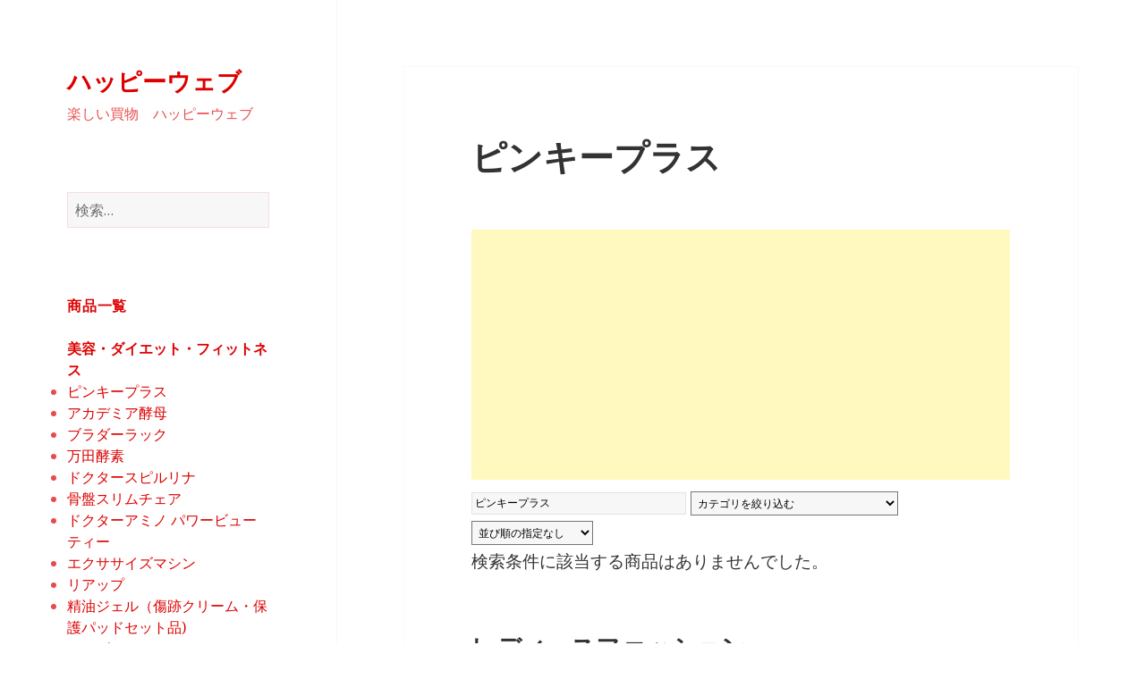

--- FILE ---
content_type: text/html; charset=UTF-8
request_url: http://happyweb.happy-shoukai.com/?p=814&service=rakuten&pagesize=10&keyword=%E3%83%94%E3%83%B3%E3%82%AD%E3%83%BC%E3%83%97%E3%83%A9%E3%82%B9&category=100317
body_size: 17343
content:
<!DOCTYPE html>
<html lang="ja"
	prefix="og: http://ogp.me/ns#"  class="no-js">
<head>
	<meta charset="UTF-8">
	<meta name="viewport" content="width=device-width">
	<link rel="profile" href="http://gmpg.org/xfn/11">
	<link rel="pingback" href="http://happyweb.happy-shoukai.com/xmlrpc.php">
	<!--[if lt IE 9]>
	<script src="http://happyweb.happy-shoukai.com/wp-content/themes/twentyfifteen/js/html5.js"></script>
	<![endif]-->
	<script>(function(html){html.className = html.className.replace(/\bno-js\b/,'js')})(document.documentElement);</script>
<title>ピンキープラス &#8211; ハッピーウェブ</title>

<!-- All in One SEO Pack 2.11 by Michael Torbert of Semper Fi Web Design[-1,-1] -->
<meta name="description"  content="ピンキープラス" />

<meta name="keywords"  content="ピンキープラス" />

<link rel="canonical" href="http://happyweb.happy-shoukai.com/?p=814" />
<meta property="og:title" content="ピンキープラス" />
<meta property="og:type" content="article" />
<meta property="og:url" content="http://happyweb.happy-shoukai.com/?p=814" />
<meta property="og:image" content="http://happyweb.happy-shoukai.com/LargeHappy.png" />
<meta property="og:site_name" content="HAPPY商会" />
<meta property="og:description" content="ピンキープラス" />
<meta property="article:published_time" content="2017-05-31T12:23:38Z" />
<meta property="article:modified_time" content="2017-05-31T12:23:38Z" />
<meta name="twitter:card" content="summary_large_image" />
<meta name="twitter:site" content="@happy_shoukai" />
<meta name="twitter:domain" content="happy_shoukai" />
<meta name="twitter:title" content="ピンキープラス" />
<meta name="twitter:description" content="ピンキープラス" />
<meta name="twitter:image" content="http://happyweb.happy-shoukai.com/LargeHappy.png" />
<meta itemprop="image" content="http://happyweb.happy-shoukai.com/LargeHappy.png" />
			<script type="text/javascript" >
				window.ga=window.ga||function(){(ga.q=ga.q||[]).push(arguments)};ga.l=+new Date;
				ga('create', 'UA-100361346-7', 'auto');
				// Plugins
				
				ga('send', 'pageview');
			</script>
			<script async src="https://www.google-analytics.com/analytics.js"></script>
			<!-- /all in one seo pack -->
<link rel='dns-prefetch' href='//fonts.googleapis.com' />
<link rel='dns-prefetch' href='//s.w.org' />
<link href='https://fonts.gstatic.com' crossorigin rel='preconnect' />
<link rel="alternate" type="application/rss+xml" title="ハッピーウェブ &raquo; フィード" href="http://happyweb.happy-shoukai.com/?feed=rss2" />
<link rel="alternate" type="application/rss+xml" title="ハッピーウェブ &raquo; コメントフィード" href="http://happyweb.happy-shoukai.com/?feed=comments-rss2" />
<link rel="alternate" type="application/rss+xml" title="ハッピーウェブ &raquo; ピンキープラス のコメントのフィード" href="http://happyweb.happy-shoukai.com/?feed=rss2&#038;p=814" />
		<script type="text/javascript">
			window._wpemojiSettings = {"baseUrl":"https:\/\/s.w.org\/images\/core\/emoji\/11\/72x72\/","ext":".png","svgUrl":"https:\/\/s.w.org\/images\/core\/emoji\/11\/svg\/","svgExt":".svg","source":{"concatemoji":"http:\/\/happyweb.happy-shoukai.com\/wp-includes\/js\/wp-emoji-release.min.js?ver=5.0.22"}};
			!function(e,a,t){var n,r,o,i=a.createElement("canvas"),p=i.getContext&&i.getContext("2d");function s(e,t){var a=String.fromCharCode;p.clearRect(0,0,i.width,i.height),p.fillText(a.apply(this,e),0,0);e=i.toDataURL();return p.clearRect(0,0,i.width,i.height),p.fillText(a.apply(this,t),0,0),e===i.toDataURL()}function c(e){var t=a.createElement("script");t.src=e,t.defer=t.type="text/javascript",a.getElementsByTagName("head")[0].appendChild(t)}for(o=Array("flag","emoji"),t.supports={everything:!0,everythingExceptFlag:!0},r=0;r<o.length;r++)t.supports[o[r]]=function(e){if(!p||!p.fillText)return!1;switch(p.textBaseline="top",p.font="600 32px Arial",e){case"flag":return s([55356,56826,55356,56819],[55356,56826,8203,55356,56819])?!1:!s([55356,57332,56128,56423,56128,56418,56128,56421,56128,56430,56128,56423,56128,56447],[55356,57332,8203,56128,56423,8203,56128,56418,8203,56128,56421,8203,56128,56430,8203,56128,56423,8203,56128,56447]);case"emoji":return!s([55358,56760,9792,65039],[55358,56760,8203,9792,65039])}return!1}(o[r]),t.supports.everything=t.supports.everything&&t.supports[o[r]],"flag"!==o[r]&&(t.supports.everythingExceptFlag=t.supports.everythingExceptFlag&&t.supports[o[r]]);t.supports.everythingExceptFlag=t.supports.everythingExceptFlag&&!t.supports.flag,t.DOMReady=!1,t.readyCallback=function(){t.DOMReady=!0},t.supports.everything||(n=function(){t.readyCallback()},a.addEventListener?(a.addEventListener("DOMContentLoaded",n,!1),e.addEventListener("load",n,!1)):(e.attachEvent("onload",n),a.attachEvent("onreadystatechange",function(){"complete"===a.readyState&&t.readyCallback()})),(n=t.source||{}).concatemoji?c(n.concatemoji):n.wpemoji&&n.twemoji&&(c(n.twemoji),c(n.wpemoji)))}(window,document,window._wpemojiSettings);
		</script>
		<style type="text/css">
img.wp-smiley,
img.emoji {
	display: inline !important;
	border: none !important;
	box-shadow: none !important;
	height: 1em !important;
	width: 1em !important;
	margin: 0 .07em !important;
	vertical-align: -0.1em !important;
	background: none !important;
	padding: 0 !important;
}
</style>
<link rel='stylesheet' id='wp-block-library-css'  href='http://happyweb.happy-shoukai.com/wp-includes/css/dist/block-library/style.min.css?ver=5.0.22' type='text/css' media='all' />
<link rel='stylesheet' id='wp-block-library-theme-css'  href='http://happyweb.happy-shoukai.com/wp-includes/css/dist/block-library/theme.min.css?ver=5.0.22' type='text/css' media='all' />
<link rel='stylesheet' id='twentyfifteen-fonts-css'  href='https://fonts.googleapis.com/css?family=Noto+Sans%3A400italic%2C700italic%2C400%2C700%7CNoto+Serif%3A400italic%2C700italic%2C400%2C700%7CInconsolata%3A400%2C700&#038;subset=latin%2Clatin-ext' type='text/css' media='all' />
<link rel='stylesheet' id='genericons-css'  href='http://happyweb.happy-shoukai.com/wp-content/themes/twentyfifteen/genericons/genericons.css?ver=3.2' type='text/css' media='all' />
<link rel='stylesheet' id='twentyfifteen-style-css'  href='http://happyweb.happy-shoukai.com/wp-content/themes/twentyfifteen/style.css?ver=5.0.22' type='text/css' media='all' />
<style id='twentyfifteen-style-inline-css' type='text/css'>

		/* Custom Sidebar Text Color */
		.site-title a,
		.site-description,
		.secondary-toggle:before {
			color: #dd0000;
		}

		.site-title a:hover,
		.site-title a:focus {
			color: #dd0000; /* Fallback for IE7 and IE8 */
			color: rgba( 221, 0, 0, 0.7);
		}

		.secondary-toggle {
			border-color: #dd0000; /* Fallback for IE7 and IE8 */
			border-color: rgba( 221, 0, 0, 0.1);
		}

		.secondary-toggle:hover,
		.secondary-toggle:focus {
			border-color: #dd0000; /* Fallback for IE7 and IE8 */
			border-color: rgba( 221, 0, 0, 0.3);
		}

		.site-title a {
			outline-color: #dd0000; /* Fallback for IE7 and IE8 */
			outline-color: rgba( 221, 0, 0, 0.3);
		}

		@media screen and (min-width: 59.6875em) {
			.secondary a,
			.dropdown-toggle:after,
			.widget-title,
			.widget blockquote cite,
			.widget blockquote small {
				color: #dd0000;
			}

			.widget button,
			.widget input[type="button"],
			.widget input[type="reset"],
			.widget input[type="submit"],
			.widget_calendar tbody a {
				background-color: #dd0000;
			}

			.textwidget a {
				border-color: #dd0000;
			}

			.secondary a:hover,
			.secondary a:focus,
			.main-navigation .menu-item-description,
			.widget,
			.widget blockquote,
			.widget .wp-caption-text,
			.widget .gallery-caption {
				color: rgba( 221, 0, 0, 0.7);
			}

			.widget button:hover,
			.widget button:focus,
			.widget input[type="button"]:hover,
			.widget input[type="button"]:focus,
			.widget input[type="reset"]:hover,
			.widget input[type="reset"]:focus,
			.widget input[type="submit"]:hover,
			.widget input[type="submit"]:focus,
			.widget_calendar tbody a:hover,
			.widget_calendar tbody a:focus {
				background-color: rgba( 221, 0, 0, 0.7);
			}

			.widget blockquote {
				border-color: rgba( 221, 0, 0, 0.7);
			}

			.main-navigation ul,
			.main-navigation li,
			.secondary-toggle,
			.widget input,
			.widget textarea,
			.widget table,
			.widget th,
			.widget td,
			.widget pre,
			.widget li,
			.widget_categories .children,
			.widget_nav_menu .sub-menu,
			.widget_pages .children,
			.widget abbr[title] {
				border-color: rgba( 221, 0, 0, 0.1);
			}

			.dropdown-toggle:hover,
			.dropdown-toggle:focus,
			.widget hr {
				background-color: rgba( 221, 0, 0, 0.1);
			}

			.widget input:focus,
			.widget textarea:focus {
				border-color: rgba( 221, 0, 0, 0.3);
			}

			.sidebar a:focus,
			.dropdown-toggle:focus {
				outline-color: rgba( 221, 0, 0, 0.3);
			}
		}
	
</style>
<link rel='stylesheet' id='twentyfifteen-block-style-css'  href='http://happyweb.happy-shoukai.com/wp-content/themes/twentyfifteen/css/blocks.css?ver=20181230' type='text/css' media='all' />
<!--[if lt IE 9]>
<link rel='stylesheet' id='twentyfifteen-ie-css'  href='http://happyweb.happy-shoukai.com/wp-content/themes/twentyfifteen/css/ie.css?ver=20141010' type='text/css' media='all' />
<![endif]-->
<!--[if lt IE 8]>
<link rel='stylesheet' id='twentyfifteen-ie7-css'  href='http://happyweb.happy-shoukai.com/wp-content/themes/twentyfifteen/css/ie7.css?ver=20141010' type='text/css' media='all' />
<![endif]-->
<script type='text/javascript' src='http://happyweb.happy-shoukai.com/wp-includes/js/jquery/jquery.js?ver=1.12.4'></script>
<script type='text/javascript' src='http://happyweb.happy-shoukai.com/wp-includes/js/jquery/jquery-migrate.min.js?ver=1.4.1'></script>
<link rel='https://api.w.org/' href='http://happyweb.happy-shoukai.com/index.php?rest_route=/' />
<link rel="EditURI" type="application/rsd+xml" title="RSD" href="http://happyweb.happy-shoukai.com/xmlrpc.php?rsd" />
<link rel="wlwmanifest" type="application/wlwmanifest+xml" href="http://happyweb.happy-shoukai.com/wp-includes/wlwmanifest.xml" /> 
<link rel='prev' title='すのこベッド' href='http://happyweb.happy-shoukai.com/?p=797' />
<meta name="generator" content="WordPress 5.0.22" />
<link rel='shortlink' href='http://happyweb.happy-shoukai.com/?p=814' />
<link rel="alternate" type="application/json+oembed" href="http://happyweb.happy-shoukai.com/index.php?rest_route=%2Foembed%2F1.0%2Fembed&#038;url=http%3A%2F%2Fhappyweb.happy-shoukai.com%2F%3Fp%3D814" />
<link rel="alternate" type="text/xml+oembed" href="http://happyweb.happy-shoukai.com/index.php?rest_route=%2Foembed%2F1.0%2Fembed&#038;url=http%3A%2F%2Fhappyweb.happy-shoukai.com%2F%3Fp%3D814&#038;format=xml" />
<link rel="stylesheet" href="/wp-content/plugins/cs-shop/cs-shop.css" type="text/css" />
<link rel="stylesheet" href="http://happyweb.happy-shoukai.com/wp-content/plugins/wp-moshimo-sc/css/msc.css" type="text/css" /><style type="text/css" id="custom-background-css">
body.custom-background { background-color: #ffffff; }
</style>
</head>

<body class="post-template-default single single-post postid-814 single-format-standard custom-background wp-embed-responsive">
<div id="page" class="hfeed site">
	<a class="skip-link screen-reader-text" href="#content">コンテンツへスキップ</a>

	<div id="sidebar" class="sidebar">
		<header id="masthead" class="site-header" role="banner">
			<div class="site-branding">
										<p class="site-title"><a href="http://happyweb.happy-shoukai.com/" rel="home">ハッピーウェブ</a></p>
											<p class="site-description">楽しい買物　ハッピーウェブ</p>
									<button class="secondary-toggle">﻿メニューとウィジェット</button>
			</div><!-- .site-branding -->
		</header><!-- .site-header -->

			<div id="secondary" class="secondary">

		
		
					<div id="widget-area" class="widget-area" role="complementary">
				<aside id="search-2" class="widget widget_search"><form role="search" method="get" class="search-form" action="http://happyweb.happy-shoukai.com/">
				<label>
					<span class="screen-reader-text">検索:</span>
					<input type="search" class="search-field" placeholder="検索&hellip;" value="" name="s" />
				</label>
				<input type="submit" class="search-submit screen-reader-text" value="検索" />
			</form></aside><aside id="listcategorypostswidget-2" class="widget widget_listcategorypostswidget"><h2 class="widget-title">商品一覧</h2><strong><a href="http://happyweb.happy-shoukai.com/?cat=4" title="美容・ダイエット・フィットネス">美容・ダイエット・フィットネス</a></strong><ul class="lcp_catlist" id="lcp_instance_listcategorypostswidget-2"><li class="current"><a href="http://happyweb.happy-shoukai.com/?p=814" title="ピンキープラス">ピンキープラス</a>  </li><li ><a href="http://happyweb.happy-shoukai.com/?p=721" title="アカデミア酵母">アカデミア酵母</a>  </li><li ><a href="http://happyweb.happy-shoukai.com/?p=718" title="ブラダーラック">ブラダーラック</a>  </li><li ><a href="http://happyweb.happy-shoukai.com/?p=715" title="万田酵素">万田酵素</a>  </li><li ><a href="http://happyweb.happy-shoukai.com/?p=709" title="ドクタースピルリナ">ドクタースピルリナ</a>  </li><li ><a href="http://happyweb.happy-shoukai.com/?p=695" title="骨盤スリムチェア">骨盤スリムチェア</a>  </li><li ><a href="http://happyweb.happy-shoukai.com/?p=607" title="ドクターアミノ パワービューティー">ドクターアミノ パワービューティー</a>  </li><li ><a href="http://happyweb.happy-shoukai.com/?p=602" title="エクササイズマシン">エクササイズマシン</a>  </li><li ><a href="http://happyweb.happy-shoukai.com/?p=500" title="リアップ">リアップ</a>  </li><li ><a href="http://happyweb.happy-shoukai.com/?p=470" title="精油ジェル（傷跡クリーム・保護パッドセット品)">精油ジェル（傷跡クリーム・保護パッドセット品)</a>  </li><li ><a href="http://happyweb.happy-shoukai.com/?p=330" title="ソーダスパフォーム">ソーダスパフォーム</a>  </li><li ><a href="http://happyweb.happy-shoukai.com/?p=229" title="パワーウォーク">パワーウォーク</a>  </li><li ><a href="http://happyweb.happy-shoukai.com/?p=227" title="美バランス">美バランス</a>  </li><li ><a href="http://happyweb.happy-shoukai.com/?p=174" title="プロテイン">プロテイン</a>  </li><li ><a href="http://happyweb.happy-shoukai.com/?p=153" title="トップドライ">トップドライ</a>  </li><li ><a href="http://happyweb.happy-shoukai.com/?p=151" title="芦屋美整体">芦屋美整体</a>  </li><li ><a href="http://happyweb.happy-shoukai.com/?p=116" title="ポリリンジェル">ポリリンジェル</a>  </li><li ><a href="http://happyweb.happy-shoukai.com/?p=24" title="アカデミア酵母">アカデミア酵母</a>  </li><li ><a href="http://happyweb.happy-shoukai.com/?p=18" title="イミディーン">イミディーン</a>  </li></ul><a href="http://happyweb.happy-shoukai.com/?cat=4" > </a></aside><aside id="categories-2" class="widget widget_categories"><h2 class="widget-title">カテゴリー</h2>		<ul>
	<li class="cat-item cat-item-8"><a href="http://happyweb.happy-shoukai.com/?cat=8" >グルメ・お酒</a>
</li>
	<li class="cat-item cat-item-2"><a href="http://happyweb.happy-shoukai.com/?cat=2" >コスメ</a>
</li>
	<li class="cat-item cat-item-10"><a href="http://happyweb.happy-shoukai.com/?cat=10" >ジュエリー</a>
</li>
	<li class="cat-item cat-item-5"><a href="http://happyweb.happy-shoukai.com/?cat=5" >チケット・お花・コレクターズ</a>
</li>
	<li class="cat-item cat-item-7"><a href="http://happyweb.happy-shoukai.com/?cat=7" >ファッション</a>
</li>
	<li class="cat-item cat-item-6"><a href="http://happyweb.happy-shoukai.com/?cat=6" >ホーム・インテリア</a>
</li>
	<li class="cat-item cat-item-9"><a href="http://happyweb.happy-shoukai.com/?cat=9" >家電</a>
</li>
	<li class="cat-item cat-item-13"><a href="http://happyweb.happy-shoukai.com/?cat=13" >日用品</a>
</li>
	<li class="cat-item cat-item-12"><a href="http://happyweb.happy-shoukai.com/?cat=12" >総合</a>
</li>
	<li class="cat-item cat-item-4"><a href="http://happyweb.happy-shoukai.com/?cat=4" >美容・ダイエット・フィットネス</a>
</li>
	<li class="cat-item cat-item-3"><a href="http://happyweb.happy-shoukai.com/?cat=3" >靴・バッグ・小物・インナー</a>
</li>
		</ul>
</aside><aside id="archives-2" class="widget widget_archive"><h2 class="widget-title">アーカイブ</h2>		<ul>
			<li><a href='http://happyweb.happy-shoukai.com/?m=201705'>2017年5月</a></li>
	<li><a href='http://happyweb.happy-shoukai.com/?m=201704'>2017年4月</a></li>
	<li><a href='http://happyweb.happy-shoukai.com/?m=201703'>2017年3月</a></li>
	<li><a href='http://happyweb.happy-shoukai.com/?m=201702'>2017年2月</a></li>
	<li><a href='http://happyweb.happy-shoukai.com/?m=201701'>2017年1月</a></li>
	<li><a href='http://happyweb.happy-shoukai.com/?m=201612'>2016年12月</a></li>
	<li><a href='http://happyweb.happy-shoukai.com/?m=201611'>2016年11月</a></li>
		</ul>
		</aside><aside id="nav_menu-3" class="widget widget_nav_menu"><h2 class="widget-title">お勧めリンク</h2><div class="menu-%e3%81%8a%e5%8b%a7%e3%82%81%e3%83%aa%e3%83%b3%e3%82%af-container"><ul id="menu-%e3%81%8a%e5%8b%a7%e3%82%81%e3%83%aa%e3%83%b3%e3%82%af" class="menu"><li id="menu-item-326" class="menu-item menu-item-type-custom menu-item-object-custom menu-item-326"><a href="http://happy-branch.net/">Happy Branch</a></li>
<li id="menu-item-550" class="menu-item menu-item-type-custom menu-item-object-custom menu-item-550"><a href="http://happy-shoukai.net">HAPPY商会net</a></li>
<li id="menu-item-807" class="menu-item menu-item-type-custom menu-item-object-custom menu-item-807"><a href="http://happy-shoukai.com">HAPPY商会</a></li>
<li id="menu-item-808" class="menu-item menu-item-type-custom menu-item-object-custom menu-item-808"><a href="http://happyshoukai.com">ハッピーハウス</a></li>
<li id="menu-item-809" class="menu-item menu-item-type-custom menu-item-object-custom menu-item-809"><a href="http://happystore.happy-shoukai.com">ハッピーストア</a></li>
<li id="menu-item-810" class="menu-item menu-item-type-custom menu-item-object-custom menu-item-810"><a href="http://happyhouse.happy-shoukai.com">Happy House</a></li>
<li id="menu-item-811" class="menu-item menu-item-type-custom menu-item-object-custom menu-item-811"><a href="http://nadeshiko.happy-shoukai.com">なでしこ</a></li>
<li id="menu-item-812" class="menu-item menu-item-type-custom menu-item-object-custom menu-item-812"><a href="http://happystation.happy-shoukai.com">ハッピーステーション</a></li>
<li id="menu-item-813" class="menu-item menu-item-type-custom menu-item-object-custom menu-item-813"><a href="http://happycosme.happy-shoukai.com">ハッピーコスメ</a></li>
<li id="menu-item-816" class="menu-item menu-item-type-custom menu-item-object-custom menu-item-816"><a href="http://shop.moshimo.com/happy_shoukai/">HAPPY商会 生活用品</a></li>
<li id="menu-item-817" class="menu-item menu-item-type-custom menu-item-object-custom menu-item-817"><a href="http://happybranch.happy-shoukai.com">ハッピーブランチ</a></li>
<li id="menu-item-545" class="menu-item menu-item-type-post_type menu-item-object-page menu-item-545"><a href="http://happyweb.happy-shoukai.com/?page_id=541">サイトマップ</a></li>
</ul></div></aside><aside id="text-2" class="widget widget_text"><h2 class="widget-title">feedly</h2>			<div class="textwidget"><a href='http://cloud.feedly.com/#subscription%2Ffeed%2Fhttp%3A%2F%2Fhappyweb.happy-shoukai.com%2F%2Ffeed%2F'  target='blank'><img id='feedlyFollow' src='http://s3.feedly.com/img/follows/feedly-follow-rectangle-volume-big_2x.png' alt='follow us in feedly' width='131' height='56'></a></div>
		</aside>			</div><!-- .widget-area -->
		
	</div><!-- .secondary -->

	</div><!-- .sidebar -->

	<div id="content" class="site-content">

	<div id="primary" class="content-area">
		<main id="main" class="site-main" role="main">

		
<article id="post-814" class="post-814 post type-post status-publish format-standard hentry category-4">
	
	<header class="entry-header">
		<h1 class="entry-title">ピンキープラス</h1>	</header><!-- .entry-header -->

	<div class="entry-content">
		
<!-- Quick Adsense WordPress Plugin: http://quickadsense.com/ -->
<div style="float: none; margin:10px 0 10px 0; text-align:center;">
<script async src="//pagead2.googlesyndication.com/pagead/js/adsbygoogle.js"></script>
<!-- WP -->
<ins class="adsbygoogle"
     style="display:block"
     data-ad-client="ca-pub-3401767462105941"
     data-ad-slot="9814326533"
     data-ad-format="auto"></ins>
<script>
(adsbygoogle = window.adsbygoogle || []).push({});
</script>
</div>
<div class="csshop-search-form">
<form method="get" action="http://happyweb.happy-shoukai.com/">
<input type="text" name="keyword" value="ピンキープラス" />
<input type="hidden" name="service" value="rakuten" />
<input type="hidden" name="shop" value="" />
<input type="hidden" name="pagesize" value="10" />
<input type="hidden" name="p" value="814" />
<select name="category" onchange="submit();">
<option value="100317">カテゴリを絞り込む</option>
<option value="563339">　赤ワイン</option>
<option value="563340">　白ワイン</option>
<option value="563341">　ロゼワイン</option>
<option value="563342">　スパークリングワイン・シャンパン</option>
<option value="568911">　酒精強化ワイン</option>
<option value="568912">　貴腐ワイン</option>
<option value="568913">　アイスワイン</option>
<option value="553323">　ノンアルコール</option>
<option value="302799">　飲み比べセット</option>
<option value="101786">　その他</option>
<option value="">すべてのカテゴリ</option>
</select>
<select name="sort" onchange="submit();">
<option value="">並び順の指定なし</option>
<option value="+price">価格が安い順</option>
<option value="-price">価格が高い順</option>
<option value="-reviews">レビューが多い順</option>
<option value="+reviews">レビューが少ない順</option>
<option value="-score">評価が高い順</option>
<option value="+score">評価が低い順</option>
</select>
<noscript>
<input type="submit" value="検索" />
</noscript>
</form>

</div><p>検索条件に該当する商品はありませんでした。</p><p><h3>レディースファッション</h3>
<a href="http://happyweb.happy-shoukai.com/?p=814&service=rakuten&pagesize=10&keyword=%E3%83%94%E3%83%B3%E3%82%AD%E3%83%BC%E3%83%97%E3%83%A9%E3%82%B9&category=100371">カテゴリ全体</a> | <a href="http://happyweb.happy-shoukai.com/?p=814&service=rakuten&pagesize=10&keyword=%E3%83%94%E3%83%B3%E3%82%AD%E3%83%BC%E3%83%97%E3%83%A9%E3%82%B9&category=555086">トップス</a> | <a href="http://happyweb.happy-shoukai.com/?p=814&service=rakuten&pagesize=10&keyword=%E3%83%94%E3%83%B3%E3%82%AD%E3%83%BC%E3%83%97%E3%83%A9%E3%82%B9&category=555089">ボトムス</a> | <a href="http://happyweb.happy-shoukai.com/?p=814&service=rakuten&pagesize=10&keyword=%E3%83%94%E3%83%B3%E3%82%AD%E3%83%BC%E3%83%97%E3%83%A9%E3%82%B9&category=555087">コート・ジャケット</a> | <a href="http://happyweb.happy-shoukai.com/?p=814&service=rakuten&pagesize=10&keyword=%E3%83%94%E3%83%B3%E3%82%AD%E3%83%BC%E3%83%97%E3%83%A9%E3%82%B9&category=110729">ワンピース</a> | <a href="http://happyweb.happy-shoukai.com/?p=814&service=rakuten&pagesize=10&keyword=%E3%83%94%E3%83%B3%E3%82%AD%E3%83%BC%E3%83%97%E3%83%A9%E3%82%B9&category=568650">シャツワンピース</a> | <a href="http://happyweb.happy-shoukai.com/?p=814&service=rakuten&pagesize=10&keyword=%E3%83%94%E3%83%B3%E3%82%AD%E3%83%BC%E3%83%97%E3%83%A9%E3%82%B9&category=568651">ジャンパースカート</a> | <a href="http://happyweb.happy-shoukai.com/?p=814&service=rakuten&pagesize=10&keyword=%E3%83%94%E3%83%B3%E3%82%AD%E3%83%BC%E3%83%97%E3%83%A9%E3%82%B9&category=553029">チュニック</a> | <a href="http://happyweb.happy-shoukai.com/?p=814&service=rakuten&pagesize=10&keyword=%E3%83%94%E3%83%B3%E3%82%AD%E3%83%BC%E3%83%97%E3%83%A9%E3%82%B9&category=555084">ドレス</a> | <a href="http://happyweb.happy-shoukai.com/?p=814&service=rakuten&pagesize=10&keyword=%E3%83%94%E3%83%B3%E3%82%AD%E3%83%BC%E3%83%97%E3%83%A9%E3%82%B9&category=568279">パンツドレス</a> | <a href="http://happyweb.happy-shoukai.com/?p=814&service=rakuten&pagesize=10&keyword=%E3%83%94%E3%83%B3%E3%82%AD%E3%83%BC%E3%83%97%E3%83%A9%E3%82%B9&category=555091">スーツ・セットアップ</a> | <a href="http://happyweb.happy-shoukai.com/?p=814&service=rakuten&pagesize=10&keyword=%E3%83%94%E3%83%B3%E3%82%AD%E3%83%BC%E3%83%97%E3%83%A9%E3%82%B9&category=555083">オールインワン・サロペット</a> | <a href="http://happyweb.happy-shoukai.com/?p=814&service=rakuten&pagesize=10&keyword=%E3%83%94%E3%83%B3%E3%82%AD%E3%83%BC%E3%83%97%E3%83%A9%E3%82%B9&category=553036">レインウェア</a> | <a href="http://happyweb.happy-shoukai.com/?p=814&service=rakuten&pagesize=10&keyword=%E3%83%94%E3%83%B3%E3%82%AD%E3%83%BC%E3%83%97%E3%83%A9%E3%82%B9&category=409365">水着</a> | <a href="http://happyweb.happy-shoukai.com/?p=814&service=rakuten&pagesize=10&keyword=%E3%83%94%E3%83%B3%E3%82%AD%E3%83%BC%E3%83%97%E3%83%A9%E3%82%B9&category=100428">和服</a> | <a href="http://happyweb.happy-shoukai.com/?p=814&service=rakuten&pagesize=10&keyword=%E3%83%94%E3%83%B3%E3%82%AD%E3%83%BC%E3%83%97%E3%83%A9%E3%82%B9&category=409165">事務服</a> | <a href="http://happyweb.happy-shoukai.com/?p=814&service=rakuten&pagesize=10&keyword=%E3%83%94%E3%83%B3%E3%82%AD%E3%83%BC%E3%83%97%E3%83%A9%E3%82%B9&category=303735">学生服</a> | <a href="http://happyweb.happy-shoukai.com/?p=814&service=rakuten&pagesize=10&keyword=%E3%83%94%E3%83%B3%E3%82%AD%E3%83%BC%E3%83%97%E3%83%A9%E3%82%B9&category=564338">ウェディングドレス</a> | <a href="http://happyweb.happy-shoukai.com/?p=814&service=rakuten&pagesize=10&keyword=%E3%83%94%E3%83%B3%E3%82%AD%E3%83%BC%E3%83%97%E3%83%A9%E3%82%B9&category=566016">オーダーメイド</a> | <a href="http://happyweb.happy-shoukai.com/?p=814&service=rakuten&pagesize=10&keyword=%E3%83%94%E3%83%B3%E3%82%AD%E3%83%BC%E3%83%97%E3%83%A9%E3%82%B9&category=403911">福袋</a> | <a href="http://happyweb.happy-shoukai.com/?p=814&service=rakuten&pagesize=10&keyword=%E3%83%94%E3%83%B3%E3%82%AD%E3%83%BC%E3%83%97%E3%83%A9%E3%82%B9&category=101801">その他</a></p>
<p><h3>メンズファッション</h3>
<a href="http://happyweb.happy-shoukai.com/?p=814&service=rakuten&pagesize=10&keyword=%E3%83%94%E3%83%B3%E3%82%AD%E3%83%BC%E3%83%97%E3%83%A9%E3%82%B9&category=551177">カテゴリ全体</a> | <a href="http://happyweb.happy-shoukai.com/?p=814&service=rakuten&pagesize=10&keyword=%E3%83%94%E3%83%B3%E3%82%AD%E3%83%BC%E3%83%97%E3%83%A9%E3%82%B9&category=110765">トップス</a> | <a href="http://happyweb.happy-shoukai.com/?p=814&service=rakuten&pagesize=10&keyword=%E3%83%94%E3%83%B3%E3%82%AD%E3%83%BC%E3%83%97%E3%83%A9%E3%82%B9&category=558846">ズボン・パンツ</a> | <a href="http://happyweb.happy-shoukai.com/?p=814&service=rakuten&pagesize=10&keyword=%E3%83%94%E3%83%B3%E3%82%AD%E3%83%BC%E3%83%97%E3%83%A9%E3%82%B9&category=558873">コート・ジャケット</a> | <a href="http://happyweb.happy-shoukai.com/?p=814&service=rakuten&pagesize=10&keyword=%E3%83%94%E3%83%B3%E3%82%AD%E3%83%BC%E3%83%97%E3%83%A9%E3%82%B9&category=558863">オーバーオール</a> | <a href="http://happyweb.happy-shoukai.com/?p=814&service=rakuten&pagesize=10&keyword=%E3%83%94%E3%83%B3%E3%82%AD%E3%83%BC%E3%83%97%E3%83%A9%E3%82%B9&category=100372">スーツ・セットアップ</a> | <a href="http://happyweb.happy-shoukai.com/?p=814&service=rakuten&pagesize=10&keyword=%E3%83%94%E3%83%B3%E3%82%AD%E3%83%BC%E3%83%97%E3%83%A9%E3%82%B9&category=566031">レインウェア</a> | <a href="http://happyweb.happy-shoukai.com/?p=814&service=rakuten&pagesize=10&keyword=%E3%83%94%E3%83%B3%E3%82%AD%E3%83%BC%E3%83%97%E3%83%A9%E3%82%B9&category=110811">和服</a> | <a href="http://happyweb.happy-shoukai.com/?p=814&service=rakuten&pagesize=10&keyword=%E3%83%94%E3%83%B3%E3%82%AD%E3%83%BC%E3%83%97%E3%83%A9%E3%82%B9&category=409065">学生服</a> | <a href="http://happyweb.happy-shoukai.com/?p=814&service=rakuten&pagesize=10&keyword=%E3%83%94%E3%83%B3%E3%82%AD%E3%83%BC%E3%83%97%E3%83%A9%E3%82%B9&category=409335">水着</a> | <a href="http://happyweb.happy-shoukai.com/?p=814&service=rakuten&pagesize=10&keyword=%E3%83%94%E3%83%B3%E3%82%AD%E3%83%BC%E3%83%97%E3%83%A9%E3%82%B9&category=403832">福袋</a> | <a href="http://happyweb.happy-shoukai.com/?p=814&service=rakuten&pagesize=10&keyword=%E3%83%94%E3%83%B3%E3%82%AD%E3%83%BC%E3%83%97%E3%83%A9%E3%82%B9&category=303526">オーダーメイド</a> | <a href="http://happyweb.happy-shoukai.com/?p=814&service=rakuten&pagesize=10&keyword=%E3%83%94%E3%83%B3%E3%82%AD%E3%83%BC%E3%83%97%E3%83%A9%E3%82%B9&category=551186">その他</a></p>
<p><h3>インナー・下着・ナイトウェア</h3>
<a href="http://happyweb.happy-shoukai.com/?p=814&service=rakuten&pagesize=10&keyword=%E3%83%94%E3%83%B3%E3%82%AD%E3%83%BC%E3%83%97%E3%83%A9%E3%82%B9&category=100433">カテゴリ全体</a> | <a href="http://happyweb.happy-shoukai.com/?p=814&service=rakuten&pagesize=10&keyword=%E3%83%94%E3%83%B3%E3%82%AD%E3%83%BC%E3%83%97%E3%83%A9%E3%82%B9&category=566222">レディース</a> | <a href="http://happyweb.happy-shoukai.com/?p=814&service=rakuten&pagesize=10&keyword=%E3%83%94%E3%83%B3%E3%82%AD%E3%83%BC%E3%83%97%E3%83%A9%E3%82%B9&category=566223">メンズ</a> | <a href="http://happyweb.happy-shoukai.com/?p=814&service=rakuten&pagesize=10&keyword=%E3%83%94%E3%83%B3%E3%82%AD%E3%83%BC%E3%83%97%E3%83%A9%E3%82%B9&category=566224">ユニセックス</a> | <a href="http://happyweb.happy-shoukai.com/?p=814&service=rakuten&pagesize=10&keyword=%E3%83%94%E3%83%B3%E3%82%AD%E3%83%BC%E3%83%97%E3%83%A9%E3%82%B9&category=568470">ペアルック</a> | <a href="http://happyweb.happy-shoukai.com/?p=814&service=rakuten&pagesize=10&keyword=%E3%83%94%E3%83%B3%E3%82%AD%E3%83%BC%E3%83%97%E3%83%A9%E3%82%B9&category=101817">その他</a></p>
<p><h3>バッグ・小物・ブランド雑貨</h3>
<a href="http://happyweb.happy-shoukai.com/?p=814&service=rakuten&pagesize=10&keyword=%E3%83%94%E3%83%B3%E3%82%AD%E3%83%BC%E3%83%97%E3%83%A9%E3%82%B9&category=216131">カテゴリ全体</a> | <a href="http://happyweb.happy-shoukai.com/?p=814&service=rakuten&pagesize=10&keyword=%E3%83%94%E3%83%B3%E3%82%AD%E3%83%BC%E3%83%97%E3%83%A9%E3%82%B9&category=565210">バッグ</a> | <a href="http://happyweb.happy-shoukai.com/?p=814&service=rakuten&pagesize=10&keyword=%E3%83%94%E3%83%B3%E3%82%AD%E3%83%BC%E3%83%97%E3%83%A9%E3%82%B9&category=565211">財布・ケース</a> | <a href="http://happyweb.happy-shoukai.com/?p=814&service=rakuten&pagesize=10&keyword=%E3%83%94%E3%83%B3%E3%82%AD%E3%83%BC%E3%83%97%E3%83%A9%E3%82%B9&category=502427">帽子</a> | <a href="http://happyweb.happy-shoukai.com/?p=814&service=rakuten&pagesize=10&keyword=%E3%83%94%E3%83%B3%E3%82%AD%E3%83%BC%E3%83%97%E3%83%A9%E3%82%B9&category=568193">目出し帽</a> | <a href="http://happyweb.happy-shoukai.com/?p=814&service=rakuten&pagesize=10&keyword=%E3%83%94%E3%83%B3%E3%82%AD%E3%83%BC%E3%83%97%E3%83%A9%E3%82%B9&category=100467">眼鏡・サングラス</a> | <a href="http://happyweb.happy-shoukai.com/?p=814&service=rakuten&pagesize=10&keyword=%E3%83%94%E3%83%B3%E3%82%AD%E3%83%BC%E3%83%97%E3%83%A9%E3%82%B9&category=207334">傘</a> | <a href="http://happyweb.happy-shoukai.com/?p=814&service=rakuten&pagesize=10&keyword=%E3%83%94%E3%83%B3%E3%82%AD%E3%83%BC%E3%83%97%E3%83%A9%E3%82%B9&category=565212">スーツ用ファッション小物</a> | <a href="http://happyweb.happy-shoukai.com/?p=814&service=rakuten&pagesize=10&keyword=%E3%83%94%E3%83%B3%E3%82%AD%E3%83%BC%E3%83%97%E3%83%A9%E3%82%B9&category=560100">マフラー・スカーフ</a> | <a href="http://happyweb.happy-shoukai.com/?p=814&service=rakuten&pagesize=10&keyword=%E3%83%94%E3%83%B3%E3%82%AD%E3%83%BC%E3%83%97%E3%83%A9%E3%82%B9&category=502464">ハンカチ・ハンドタオル</a> | <a href="http://happyweb.happy-shoukai.com/?p=814&service=rakuten&pagesize=10&keyword=%E3%83%94%E3%83%B3%E3%82%AD%E3%83%BC%E3%83%97%E3%83%A9%E3%82%B9&category=403769">ウィッグ・かつら・つけ毛</a> | <a href="http://happyweb.happy-shoukai.com/?p=814&service=rakuten&pagesize=10&keyword=%E3%83%94%E3%83%B3%E3%82%AD%E3%83%BC%E3%83%97%E3%83%A9%E3%82%B9&category=502460">手袋・アームカバー</a> | <a href="http://happyweb.happy-shoukai.com/?p=814&service=rakuten&pagesize=10&keyword=%E3%83%94%E3%83%B3%E3%82%AD%E3%83%BC%E3%83%97%E3%83%A9%E3%82%B9&category=403762">耳あて</a> | <a href="http://happyweb.happy-shoukai.com/?p=814&service=rakuten&pagesize=10&keyword=%E3%83%94%E3%83%B3%E3%82%AD%E3%83%BC%E3%83%97%E3%83%A9%E3%82%B9&category=403776">ネックストラップ</a> | <a href="http://happyweb.happy-shoukai.com/?p=814&service=rakuten&pagesize=10&keyword=%E3%83%94%E3%83%B3%E3%82%AD%E3%83%BC%E3%83%97%E3%83%A9%E3%82%B9&category=567433">付け襟</a> | <a href="http://happyweb.happy-shoukai.com/?p=814&service=rakuten&pagesize=10&keyword=%E3%83%94%E3%83%B3%E3%82%AD%E3%83%BC%E3%83%97%E3%83%A9%E3%82%B9&category=502462">リストバンド</a> | <a href="http://happyweb.happy-shoukai.com/?p=814&service=rakuten&pagesize=10&keyword=%E3%83%94%E3%83%B3%E3%82%AD%E3%83%BC%E3%83%97%E3%83%A9%E3%82%B9&category=502456">ベルト・サスペンダー</a> | <a href="http://happyweb.happy-shoukai.com/?p=814&service=rakuten&pagesize=10&keyword=%E3%83%94%E3%83%B3%E3%82%AD%E3%83%BC%E3%83%97%E3%83%A9%E3%82%B9&category=403829">手鏡・コンパクトミラー</a> | <a href="http://happyweb.happy-shoukai.com/?p=814&service=rakuten&pagesize=10&keyword=%E3%83%94%E3%83%B3%E3%82%AD%E3%83%BC%E3%83%97%E3%83%A9%E3%82%B9&category=409031">革・レザーケア用品</a> | <a href="http://happyweb.happy-shoukai.com/?p=814&service=rakuten&pagesize=10&keyword=%E3%83%94%E3%83%B3%E3%82%AD%E3%83%BC%E3%83%97%E3%83%A9%E3%82%B9&category=564627">ウェディング小物</a> | <a href="http://happyweb.happy-shoukai.com/?p=814&service=rakuten&pagesize=10&keyword=%E3%83%94%E3%83%B3%E3%82%AD%E3%83%BC%E3%83%97%E3%83%A9%E3%82%B9&category=568194">セット</a> | <a href="http://happyweb.happy-shoukai.com/?p=814&service=rakuten&pagesize=10&keyword=%E3%83%94%E3%83%B3%E3%82%AD%E3%83%BC%E3%83%97%E3%83%A9%E3%82%B9&category=216132">その他</a></p>
<p><h3>靴</h3>
<a href="http://happyweb.happy-shoukai.com/?p=814&service=rakuten&pagesize=10&keyword=%E3%83%94%E3%83%B3%E3%82%AD%E3%83%BC%E3%83%97%E3%83%A9%E3%82%B9&category=558885">カテゴリ全体</a> | <a href="http://happyweb.happy-shoukai.com/?p=814&service=rakuten&pagesize=10&keyword=%E3%83%94%E3%83%B3%E3%82%AD%E3%83%BC%E3%83%97%E3%83%A9%E3%82%B9&category=100480">レディース靴</a> | <a href="http://happyweb.happy-shoukai.com/?p=814&service=rakuten&pagesize=10&keyword=%E3%83%94%E3%83%B3%E3%82%AD%E3%83%BC%E3%83%97%E3%83%A9%E3%82%B9&category=110983">メンズ靴</a> | <a href="http://happyweb.happy-shoukai.com/?p=814&service=rakuten&pagesize=10&keyword=%E3%83%94%E3%83%B3%E3%82%AD%E3%83%BC%E3%83%97%E3%83%A9%E3%82%B9&category=216172">靴ケア用品・アクセサリー</a> | <a href="http://happyweb.happy-shoukai.com/?p=814&service=rakuten&pagesize=10&keyword=%E3%83%94%E3%83%B3%E3%82%AD%E3%83%BC%E3%83%97%E3%83%A9%E3%82%B9&category=559278">その他</a></p>
<p><h3>腕時計</h3>
<a href="http://happyweb.happy-shoukai.com/?p=814&service=rakuten&pagesize=10&keyword=%E3%83%94%E3%83%B3%E3%82%AD%E3%83%BC%E3%83%97%E3%83%A9%E3%82%B9&category=558929">カテゴリ全体</a> | <a href="http://happyweb.happy-shoukai.com/?p=814&service=rakuten&pagesize=10&keyword=%E3%83%94%E3%83%B3%E3%82%AD%E3%83%BC%E3%83%97%E3%83%A9%E3%82%B9&category=301981">メンズ腕時計</a> | <a href="http://happyweb.happy-shoukai.com/?p=814&service=rakuten&pagesize=10&keyword=%E3%83%94%E3%83%B3%E3%82%AD%E3%83%BC%E3%83%97%E3%83%A9%E3%82%B9&category=302050">レディース腕時計</a> | <a href="http://happyweb.happy-shoukai.com/?p=814&service=rakuten&pagesize=10&keyword=%E3%83%94%E3%83%B3%E3%82%AD%E3%83%BC%E3%83%97%E3%83%A9%E3%82%B9&category=302133">男女兼用腕時計</a> | <a href="http://happyweb.happy-shoukai.com/?p=814&service=rakuten&pagesize=10&keyword=%E3%83%94%E3%83%B3%E3%82%AD%E3%83%BC%E3%83%97%E3%83%A9%E3%82%B9&category=302123">ペアウォッチ</a> | <a href="http://happyweb.happy-shoukai.com/?p=814&service=rakuten&pagesize=10&keyword=%E3%83%94%E3%83%B3%E3%82%AD%E3%83%BC%E3%83%97%E3%83%A9%E3%82%B9&category=213891">キッズ用腕時計</a> | <a href="http://happyweb.happy-shoukai.com/?p=814&service=rakuten&pagesize=10&keyword=%E3%83%94%E3%83%B3%E3%82%AD%E3%83%BC%E3%83%97%E3%83%A9%E3%82%B9&category=565251">懐中時計</a> | <a href="http://happyweb.happy-shoukai.com/?p=814&service=rakuten&pagesize=10&keyword=%E3%83%94%E3%83%B3%E3%82%AD%E3%83%BC%E3%83%97%E3%83%A9%E3%82%B9&category=302178">腕時計用アクセサリー</a> | <a href="http://happyweb.happy-shoukai.com/?p=814&service=rakuten&pagesize=10&keyword=%E3%83%94%E3%83%B3%E3%82%AD%E3%83%BC%E3%83%97%E3%83%A9%E3%82%B9&category=112747">その他</a></p>
<p><h3>ジュエリー・アクセサリー</h3>
<a href="http://happyweb.happy-shoukai.com/?p=814&service=rakuten&pagesize=10&keyword=%E3%83%94%E3%83%B3%E3%82%AD%E3%83%BC%E3%83%97%E3%83%A9%E3%82%B9&category=216129">カテゴリ全体</a> | <a href="http://happyweb.happy-shoukai.com/?p=814&service=rakuten&pagesize=10&keyword=%E3%83%94%E3%83%B3%E3%82%AD%E3%83%BC%E3%83%97%E3%83%A9%E3%82%B9&category=100486">レディースジュエリー・アクセサリー</a> | <a href="http://happyweb.happy-shoukai.com/?p=814&service=rakuten&pagesize=10&keyword=%E3%83%94%E3%83%B3%E3%82%AD%E3%83%BC%E3%83%97%E3%83%A9%E3%82%B9&category=407326">メンズジュエリー・アクセサリー</a> | <a href="http://happyweb.happy-shoukai.com/?p=814&service=rakuten&pagesize=10&keyword=%E3%83%94%E3%83%B3%E3%82%AD%E3%83%BC%E3%83%97%E3%83%A9%E3%82%B9&category=301966">ペアアクセサリー</a> | <a href="http://happyweb.happy-shoukai.com/?p=814&service=rakuten&pagesize=10&keyword=%E3%83%94%E3%83%B3%E3%82%AD%E3%83%BC%E3%83%97%E3%83%A9%E3%82%B9&category=508586">男女兼用アクセサリー</a> | <a href="http://happyweb.happy-shoukai.com/?p=814&service=rakuten&pagesize=10&keyword=%E3%83%94%E3%83%B3%E3%82%AD%E3%83%BC%E3%83%97%E3%83%A9%E3%82%B9&category=551853">ブライダルジュエリー・アクセサリー</a> | <a href="http://happyweb.happy-shoukai.com/?p=814&service=rakuten&pagesize=10&keyword=%E3%83%94%E3%83%B3%E3%82%AD%E3%83%BC%E3%83%97%E3%83%A9%E3%82%B9&category=407279">ボディピアス</a> | <a href="http://happyweb.happy-shoukai.com/?p=814&service=rakuten&pagesize=10&keyword=%E3%83%94%E3%83%B3%E3%82%AD%E3%83%BC%E3%83%97%E3%83%A9%E3%82%B9&category=567432">タトゥーシール</a> | <a href="http://happyweb.happy-shoukai.com/?p=814&service=rakuten&pagesize=10&keyword=%E3%83%94%E3%83%B3%E3%82%AD%E3%83%BC%E3%83%97%E3%83%A9%E3%82%B9&category=407455">ジュエリー・アクセサリー用品</a> | <a href="http://happyweb.happy-shoukai.com/?p=814&service=rakuten&pagesize=10&keyword=%E3%83%94%E3%83%B3%E3%82%AD%E3%83%BC%E3%83%97%E3%83%A9%E3%82%B9&category=207030">ルースストーン</a> | <a href="http://happyweb.happy-shoukai.com/?p=814&service=rakuten&pagesize=10&keyword=%E3%83%94%E3%83%B3%E3%82%AD%E3%83%BC%E3%83%97%E3%83%A9%E3%82%B9&category=559284">その他</a></p>
<p><h3>キッズ・ベビー・マタニティ</h3>
<a href="http://happyweb.happy-shoukai.com/?p=814&service=rakuten&pagesize=10&keyword=%E3%83%94%E3%83%B3%E3%82%AD%E3%83%BC%E3%83%97%E3%83%A9%E3%82%B9&category=100533">カテゴリ全体</a> | <a href="http://happyweb.happy-shoukai.com/?p=814&service=rakuten&pagesize=10&keyword=%E3%83%94%E3%83%B3%E3%82%AD%E3%83%BC%E3%83%97%E3%83%A9%E3%82%B9&category=111078">キッズファッション</a> | <a href="http://happyweb.happy-shoukai.com/?p=814&service=rakuten&pagesize=10&keyword=%E3%83%94%E3%83%B3%E3%82%AD%E3%83%BC%E3%83%97%E3%83%A9%E3%82%B9&category=111102">ベビーファッション</a> | <a href="http://happyweb.happy-shoukai.com/?p=814&service=rakuten&pagesize=10&keyword=%E3%83%94%E3%83%B3%E3%82%AD%E3%83%BC%E3%83%97%E3%83%A9%E3%82%B9&category=566088">チャイルドシート</a> | <a href="http://happyweb.happy-shoukai.com/?p=814&service=rakuten&pagesize=10&keyword=%E3%83%94%E3%83%B3%E3%82%AD%E3%83%BC%E3%83%97%E3%83%A9%E3%82%B9&category=200833">ベビーカー</a> | <a href="http://happyweb.happy-shoukai.com/?p=814&service=rakuten&pagesize=10&keyword=%E3%83%94%E3%83%B3%E3%82%AD%E3%83%BC%E3%83%97%E3%83%A9%E3%82%B9&category=566089">抱っこひも・ベビースリング</a> | <a href="http://happyweb.happy-shoukai.com/?p=814&service=rakuten&pagesize=10&keyword=%E3%83%94%E3%83%B3%E3%82%AD%E3%83%BC%E3%83%97%E3%83%A9%E3%82%B9&category=200822">ベビー用寝具・ベッド</a> | <a href="http://happyweb.happy-shoukai.com/?p=814&service=rakuten&pagesize=10&keyword=%E3%83%94%E3%83%B3%E3%82%AD%E3%83%BC%E3%83%97%E3%83%A9%E3%82%B9&category=566090">ベビー用インテリア・収納用品</a> | <a href="http://happyweb.happy-shoukai.com/?p=814&service=rakuten&pagesize=10&keyword=%E3%83%94%E3%83%B3%E3%82%AD%E3%83%BC%E3%83%97%E3%83%A9%E3%82%B9&category=200815">おふろ・バス用品</a> | <a href="http://happyweb.happy-shoukai.com/?p=814&service=rakuten&pagesize=10&keyword=%E3%83%94%E3%83%B3%E3%82%AD%E3%83%BC%E3%83%97%E3%83%A9%E3%82%B9&category=213972">おむつ・トイレ用品</a> | <a href="http://happyweb.happy-shoukai.com/?p=814&service=rakuten&pagesize=10&keyword=%E3%83%94%E3%83%B3%E3%82%AD%E3%83%BC%E3%83%97%E3%83%A9%E3%82%B9&category=205200">ヘルスケア・衛生用品</a> | <a href="http://happyweb.happy-shoukai.com/?p=814&service=rakuten&pagesize=10&keyword=%E3%83%94%E3%83%B3%E3%82%AD%E3%83%BC%E3%83%97%E3%83%A9%E3%82%B9&category=200827">授乳用品・ベビー用食事用品</a> | <a href="http://happyweb.happy-shoukai.com/?p=814&service=rakuten&pagesize=10&keyword=%E3%83%94%E3%83%B3%E3%82%AD%E3%83%BC%E3%83%97%E3%83%A9%E3%82%B9&category=401118">キッズ用セーフティグッズ</a> | <a href="http://happyweb.happy-shoukai.com/?p=814&service=rakuten&pagesize=10&keyword=%E3%83%94%E3%83%B3%E3%82%AD%E3%83%BC%E3%83%97%E3%83%A9%E3%82%B9&category=200839">ベビー用セーフティグッズ</a> | <a href="http://happyweb.happy-shoukai.com/?p=814&service=rakuten&pagesize=10&keyword=%E3%83%94%E3%83%B3%E3%82%AD%E3%83%BC%E3%83%97%E3%83%A9%E3%82%B9&category=401123">キッズ用教材・お道具箱</a> | <a href="http://happyweb.happy-shoukai.com/?p=814&service=rakuten&pagesize=10&keyword=%E3%83%94%E3%83%B3%E3%82%AD%E3%83%BC%E3%83%97%E3%83%A9%E3%82%B9&category=551702">ベビー用教材</a> | <a href="http://happyweb.happy-shoukai.com/?p=814&service=rakuten&pagesize=10&keyword=%E3%83%94%E3%83%B3%E3%82%AD%E3%83%BC%E3%83%97%E3%83%A9%E3%82%B9&category=565031">キッズコスメ</a> | <a href="http://happyweb.happy-shoukai.com/?p=814&service=rakuten&pagesize=10&keyword=%E3%83%94%E3%83%B3%E3%82%AD%E3%83%BC%E3%83%97%E3%83%A9%E3%82%B9&category=563310">名前シール・スタンプ</a> | <a href="http://happyweb.happy-shoukai.com/?p=814&service=rakuten&pagesize=10&keyword=%E3%83%94%E3%83%B3%E3%82%AD%E3%83%BC%E3%83%97%E3%83%A9%E3%82%B9&category=111116">マタニティ・ママ用品</a> | <a href="http://happyweb.happy-shoukai.com/?p=814&service=rakuten&pagesize=10&keyword=%E3%83%94%E3%83%B3%E3%82%AD%E3%83%BC%E3%83%97%E3%83%A9%E3%82%B9&category=508445">出産祝い・ギフト</a> | <a href="http://happyweb.happy-shoukai.com/?p=814&service=rakuten&pagesize=10&keyword=%E3%83%94%E3%83%B3%E3%82%AD%E3%83%BC%E3%83%97%E3%83%A9%E3%82%B9&category=101828">その他</a></p>
<p><h3>おもちゃ</h3>
<a href="http://happyweb.happy-shoukai.com/?p=814&service=rakuten&pagesize=10&keyword=%E3%83%94%E3%83%B3%E3%82%AD%E3%83%BC%E3%83%97%E3%83%A9%E3%82%B9&category=566382">カテゴリ全体</a> | <a href="http://happyweb.happy-shoukai.com/?p=814&service=rakuten&pagesize=10&keyword=%E3%83%94%E3%83%B3%E3%82%AD%E3%83%BC%E3%83%97%E3%83%A9%E3%82%B9&category=566383">ファミリートイ・ゲーム</a> | <a href="http://happyweb.happy-shoukai.com/?p=814&service=rakuten&pagesize=10&keyword=%E3%83%94%E3%83%B3%E3%82%AD%E3%83%BC%E3%83%97%E3%83%A9%E3%82%B9&category=566384">ぬいぐるみ・人形</a> | <a href="http://happyweb.happy-shoukai.com/?p=814&service=rakuten&pagesize=10&keyword=%E3%83%94%E3%83%B3%E3%82%AD%E3%83%BC%E3%83%97%E3%83%A9%E3%82%B9&category=551256">乗り物のおもちゃ</a> | <a href="http://happyweb.happy-shoukai.com/?p=814&service=rakuten&pagesize=10&keyword=%E3%83%94%E3%83%B3%E3%82%AD%E3%83%BC%E3%83%97%E3%83%A9%E3%82%B9&category=553789">ロボットのおもちゃ</a> | <a href="http://happyweb.happy-shoukai.com/?p=814&service=rakuten&pagesize=10&keyword=%E3%83%94%E3%83%B3%E3%82%AD%E3%83%BC%E3%83%97%E3%83%A9%E3%82%B9&category=566385">ブロック</a> | <a href="http://happyweb.happy-shoukai.com/?p=814&service=rakuten&pagesize=10&keyword=%E3%83%94%E3%83%B3%E3%82%AD%E3%83%BC%E3%83%97%E3%83%A9%E3%82%B9&category=201591">ベビー向けおもちゃ</a> | <a href="http://happyweb.happy-shoukai.com/?p=814&service=rakuten&pagesize=10&keyword=%E3%83%94%E3%83%B3%E3%82%AD%E3%83%BC%E3%83%97%E3%83%A9%E3%82%B9&category=201603">知育玩具・学習玩具</a> | <a href="http://happyweb.happy-shoukai.com/?p=814&service=rakuten&pagesize=10&keyword=%E3%83%94%E3%83%B3%E3%82%AD%E3%83%BC%E3%83%97%E3%83%A9%E3%82%B9&category=566491">視覚玩具・万華鏡</a> | <a href="http://happyweb.happy-shoukai.com/?p=814&service=rakuten&pagesize=10&keyword=%E3%83%94%E3%83%B3%E3%82%AD%E3%83%BC%E3%83%97%E3%83%A9%E3%82%B9&category=213401">楽器玩具</a> | <a href="http://happyweb.happy-shoukai.com/?p=814&service=rakuten&pagesize=10&keyword=%E3%83%94%E3%83%B3%E3%82%AD%E3%83%BC%E3%83%97%E3%83%A9%E3%82%B9&category=406700">ままごと・ごっこ遊びトイ</a> | <a href="http://happyweb.happy-shoukai.com/?p=814&service=rakuten&pagesize=10&keyword=%E3%83%94%E3%83%B3%E3%82%AD%E3%83%BC%E3%83%97%E3%83%A9%E3%82%B9&category=566386">スポーツトイ・アクショントイ</a> | <a href="http://happyweb.happy-shoukai.com/?p=814&service=rakuten&pagesize=10&keyword=%E3%83%94%E3%83%B3%E3%82%AD%E3%83%BC%E3%83%97%E3%83%A9%E3%82%B9&category=205246">砂あそび</a> | <a href="http://happyweb.happy-shoukai.com/?p=814&service=rakuten&pagesize=10&keyword=%E3%83%94%E3%83%B3%E3%82%AD%E3%83%BC%E3%83%97%E3%83%A9%E3%82%B9&category=553755">プール・水遊び</a> | <a href="http://happyweb.happy-shoukai.com/?p=814&service=rakuten&pagesize=10&keyword=%E3%83%94%E3%83%B3%E3%82%AD%E3%83%BC%E3%83%97%E3%83%A9%E3%82%B9&category=213732">花火</a> | <a href="http://happyweb.happy-shoukai.com/?p=814&service=rakuten&pagesize=10&keyword=%E3%83%94%E3%83%B3%E3%82%AD%E3%83%BC%E3%83%97%E3%83%A9%E3%82%B9&category=205263">乗用玩具・三輪車</a> | <a href="http://happyweb.happy-shoukai.com/?p=814&service=rakuten&pagesize=10&keyword=%E3%83%94%E3%83%B3%E3%82%AD%E3%83%BC%E3%83%97%E3%83%A9%E3%82%B9&category=400817">なりきりアイテム・変身ベルト</a> | <a href="http://happyweb.happy-shoukai.com/?p=814&service=rakuten&pagesize=10&keyword=%E3%83%94%E3%83%B3%E3%82%AD%E3%83%BC%E3%83%97%E3%83%A9%E3%82%B9&category=553765">クッキングトイ</a> | <a href="http://happyweb.happy-shoukai.com/?p=814&service=rakuten&pagesize=10&keyword=%E3%83%94%E3%83%B3%E3%82%AD%E3%83%BC%E3%83%97%E3%83%A9%E3%82%B9&category=553769">メイキングトイ</a> | <a href="http://happyweb.happy-shoukai.com/?p=814&service=rakuten&pagesize=10&keyword=%E3%83%94%E3%83%B3%E3%82%AD%E3%83%BC%E3%83%97%E3%83%A9%E3%82%B9&category=205279">電子玩具・キッズ家電</a> | <a href="http://happyweb.happy-shoukai.com/?p=814&service=rakuten&pagesize=10&keyword=%E3%83%94%E3%83%B3%E3%82%AD%E3%83%BC%E3%83%97%E3%83%A9%E3%82%B9&category=201652">日本人形・フランス人形</a> | <a href="http://happyweb.happy-shoukai.com/?p=814&service=rakuten&pagesize=10&keyword=%E3%83%94%E3%83%B3%E3%82%AD%E3%83%BC%E3%83%97%E3%83%A9%E3%82%B9&category=566487">雛祭り・端午の節句</a> | <a href="http://happyweb.happy-shoukai.com/?p=814&service=rakuten&pagesize=10&keyword=%E3%83%94%E3%83%B3%E3%82%AD%E3%83%BC%E3%83%97%E3%83%A9%E3%82%B9&category=101914">その他</a></p>
<p><h3>スポーツ・アウトドア</h3>
<a href="http://happyweb.happy-shoukai.com/?p=814&service=rakuten&pagesize=10&keyword=%E3%83%94%E3%83%B3%E3%82%AD%E3%83%BC%E3%83%97%E3%83%A9%E3%82%B9&category=101070">カテゴリ全体</a> | <a href="http://happyweb.happy-shoukai.com/?p=814&service=rakuten&pagesize=10&keyword=%E3%83%94%E3%83%B3%E3%82%AD%E3%83%BC%E3%83%97%E3%83%A9%E3%82%B9&category=551942">スポーツウェア・アクセサリー</a> | <a href="http://happyweb.happy-shoukai.com/?p=814&service=rakuten&pagesize=10&keyword=%E3%83%94%E3%83%B3%E3%82%AD%E3%83%BC%E3%83%97%E3%83%A9%E3%82%B9&category=101157">自転車・サイクリング</a> | <a href="http://happyweb.happy-shoukai.com/?p=814&service=rakuten&pagesize=10&keyword=%E3%83%94%E3%83%B3%E3%82%AD%E3%83%BC%E3%83%97%E3%83%A9%E3%82%B9&category=567218">トライアスロン</a> | <a href="http://happyweb.happy-shoukai.com/?p=814&service=rakuten&pagesize=10&keyword=%E3%83%94%E3%83%B3%E3%82%AD%E3%83%BC%E3%83%97%E3%83%A9%E3%82%B9&category=101975">アウトドア</a> | <a href="http://happyweb.happy-shoukai.com/?p=814&service=rakuten&pagesize=10&keyword=%E3%83%94%E3%83%B3%E3%82%AD%E3%83%BC%E3%83%97%E3%83%A9%E3%82%B9&category=201890">登山・クライミング</a> | <a href="http://happyweb.happy-shoukai.com/?p=814&service=rakuten&pagesize=10&keyword=%E3%83%94%E3%83%B3%E3%82%AD%E3%83%BC%E3%83%97%E3%83%A9%E3%82%B9&category=111961">フィッシング</a> | <a href="http://happyweb.happy-shoukai.com/?p=814&service=rakuten&pagesize=10&keyword=%E3%83%94%E3%83%B3%E3%82%AD%E3%83%BC%E3%83%97%E3%83%A9%E3%82%B9&category=101100">マリンスポーツ</a> | <a href="http://happyweb.happy-shoukai.com/?p=814&service=rakuten&pagesize=10&keyword=%E3%83%94%E3%83%B3%E3%82%AD%E3%83%BC%E3%83%97%E3%83%A9%E3%82%B9&category=200067">ウィンタースポーツ</a> | <a href="http://happyweb.happy-shoukai.com/?p=814&service=rakuten&pagesize=10&keyword=%E3%83%94%E3%83%B3%E3%82%AD%E3%83%BC%E3%83%97%E3%83%A9%E3%82%B9&category=200170">フィットネス・トレーニング</a> | <a href="http://happyweb.happy-shoukai.com/?p=814&service=rakuten&pagesize=10&keyword=%E3%83%94%E3%83%B3%E3%82%AD%E3%83%BC%E3%83%97%E3%83%A9%E3%82%B9&category=509057">ランニング・マラソン</a> | <a href="http://happyweb.happy-shoukai.com/?p=814&service=rakuten&pagesize=10&keyword=%E3%83%94%E3%83%B3%E3%82%AD%E3%83%BC%E3%83%97%E3%83%A9%E3%82%B9&category=205074">陸上・トラック競技</a> | <a href="http://happyweb.happy-shoukai.com/?p=814&service=rakuten&pagesize=10&keyword=%E3%83%94%E3%83%B3%E3%82%AD%E3%83%BC%E3%83%97%E3%83%A9%E3%82%B9&category=407916">ヨガ・ピラティス</a> | <a href="http://happyweb.happy-shoukai.com/?p=814&service=rakuten&pagesize=10&keyword=%E3%83%94%E3%83%B3%E3%82%AD%E3%83%BC%E3%83%97%E3%83%A9%E3%82%B9&category=214673">体操・ダンス</a> | <a href="http://happyweb.happy-shoukai.com/?p=814&service=rakuten&pagesize=10&keyword=%E3%83%94%E3%83%B3%E3%82%AD%E3%83%BC%E3%83%97%E3%83%A9%E3%82%B9&category=201937">水泳</a> | <a href="http://happyweb.happy-shoukai.com/?p=814&service=rakuten&pagesize=10&keyword=%E3%83%94%E3%83%B3%E3%82%AD%E3%83%BC%E3%83%97%E3%83%A9%E3%82%B9&category=101077">ゴルフ</a> | <a href="http://happyweb.happy-shoukai.com/?p=814&service=rakuten&pagesize=10&keyword=%E3%83%94%E3%83%B3%E3%82%AD%E3%83%BC%E3%83%97%E3%83%A9%E3%82%B9&category=200168">野球・ソフトボール</a> | <a href="http://happyweb.happy-shoukai.com/?p=814&service=rakuten&pagesize=10&keyword=%E3%83%94%E3%83%B3%E3%82%AD%E3%83%BC%E3%83%97%E3%83%A9%E3%82%B9&category=200169">サッカー・フットサル</a> | <a href="http://happyweb.happy-shoukai.com/?p=814&service=rakuten&pagesize=10&keyword=%E3%83%94%E3%83%B3%E3%82%AD%E3%83%BC%E3%83%97%E3%83%A9%E3%82%B9&category=100558">テニス</a> | <a href="http://happyweb.happy-shoukai.com/?p=814&service=rakuten&pagesize=10&keyword=%E3%83%94%E3%83%B3%E3%82%AD%E3%83%BC%E3%83%97%E3%83%A9%E3%82%B9&category=201959">バスケットボール</a> | <a href="http://happyweb.happy-shoukai.com/?p=814&service=rakuten&pagesize=10&keyword=%E3%83%94%E3%83%B3%E3%82%AD%E3%83%BC%E3%83%97%E3%83%A9%E3%82%B9&category=201963">バレーボール</a> | <a href="http://happyweb.happy-shoukai.com/?p=814&service=rakuten&pagesize=10&keyword=%E3%83%94%E3%83%B3%E3%82%AD%E3%83%BC%E3%83%97%E3%83%A9%E3%82%B9&category=214668">ハンドボール</a> | <a href="http://happyweb.happy-shoukai.com/?p=814&service=rakuten&pagesize=10&keyword=%E3%83%94%E3%83%B3%E3%82%AD%E3%83%BC%E3%83%97%E3%83%A9%E3%82%B9&category=201955">卓球</a> | <a href="http://happyweb.happy-shoukai.com/?p=814&service=rakuten&pagesize=10&keyword=%E3%83%94%E3%83%B3%E3%82%AD%E3%83%BC%E3%83%97%E3%83%A9%E3%82%B9&category=201950">バドミントン</a> | <a href="http://happyweb.happy-shoukai.com/?p=814&service=rakuten&pagesize=10&keyword=%E3%83%94%E3%83%B3%E3%82%AD%E3%83%BC%E3%83%97%E3%83%A9%E3%82%B9&category=502046">スカッシュ</a> | <a href="http://happyweb.happy-shoukai.com/?p=814&service=rakuten&pagesize=10&keyword=%E3%83%94%E3%83%B3%E3%82%AD%E3%83%BC%E3%83%97%E3%83%A9%E3%82%B9&category=407942">ラクロス</a> | <a href="http://happyweb.happy-shoukai.com/?p=814&service=rakuten&pagesize=10&keyword=%E3%83%94%E3%83%B3%E3%82%AD%E3%83%BC%E3%83%97%E3%83%A9%E3%82%B9&category=302472">ラグビー</a> | <a href="http://happyweb.happy-shoukai.com/?p=814&service=rakuten&pagesize=10&keyword=%E3%83%94%E3%83%B3%E3%82%AD%E3%83%BC%E3%83%97%E3%83%A9%E3%82%B9&category=402512">アメリカンフットボール</a> | <a href="http://happyweb.happy-shoukai.com/?p=814&service=rakuten&pagesize=10&keyword=%E3%83%94%E3%83%B3%E3%82%AD%E3%83%BC%E3%83%97%E3%83%A9%E3%82%B9&category=200061">スケートボード・インラインスケート</a> | <a href="http://happyweb.happy-shoukai.com/?p=814&service=rakuten&pagesize=10&keyword=%E3%83%94%E3%83%B3%E3%82%AD%E3%83%BC%E3%83%97%E3%83%A9%E3%82%B9&category=502051">フィールドホッケー・インラインホッケー</a> | <a href="http://happyweb.happy-shoukai.com/?p=814&service=rakuten&pagesize=10&keyword=%E3%83%94%E3%83%B3%E3%82%AD%E3%83%BC%E3%83%97%E3%83%A9%E3%82%B9&category=565738">格闘技・武術</a> | <a href="http://happyweb.happy-shoukai.com/?p=814&service=rakuten&pagesize=10&keyword=%E3%83%94%E3%83%B3%E3%82%AD%E3%83%BC%E3%83%97%E3%83%A9%E3%82%B9&category=568583">アーチェリー</a> | <a href="http://happyweb.happy-shoukai.com/?p=814&service=rakuten&pagesize=10&keyword=%E3%83%94%E3%83%B3%E3%82%AD%E3%83%BC%E3%83%97%E3%83%A9%E3%82%B9&category=565739">レクリエーションスポーツ</a> | <a href="http://happyweb.happy-shoukai.com/?p=814&service=rakuten&pagesize=10&keyword=%E3%83%94%E3%83%B3%E3%82%AD%E3%83%BC%E3%83%97%E3%83%A9%E3%82%B9&category=402486">乗馬</a> | <a href="http://happyweb.happy-shoukai.com/?p=814&service=rakuten&pagesize=10&keyword=%E3%83%94%E3%83%B3%E3%82%AD%E3%83%BC%E3%83%97%E3%83%A9%E3%82%B9&category=101893">その他</a></p>
<p><h3>家電</h3>
<a href="http://happyweb.happy-shoukai.com/?p=814&service=rakuten&pagesize=10&keyword=%E3%83%94%E3%83%B3%E3%82%AD%E3%83%BC%E3%83%97%E3%83%A9%E3%82%B9&category=562637">カテゴリ全体</a> | <a href="http://happyweb.happy-shoukai.com/?p=814&service=rakuten&pagesize=10&keyword=%E3%83%94%E3%83%B3%E3%82%AD%E3%83%BC%E3%83%97%E3%83%A9%E3%82%B9&category=204200">生活家電</a> | <a href="http://happyweb.happy-shoukai.com/?p=814&service=rakuten&pagesize=10&keyword=%E3%83%94%E3%83%B3%E3%82%AD%E3%83%BC%E3%83%97%E3%83%A9%E3%82%B9&category=562640">住宅設備家電</a> | <a href="http://happyweb.happy-shoukai.com/?p=814&service=rakuten&pagesize=10&keyword=%E3%83%94%E3%83%B3%E3%82%AD%E3%83%BC%E3%83%97%E3%83%A9%E3%82%B9&category=100644">キッチン家電</a> | <a href="http://happyweb.happy-shoukai.com/?p=814&service=rakuten&pagesize=10&keyword=%E3%83%94%E3%83%B3%E3%82%AD%E3%83%BC%E3%83%97%E3%83%A9%E3%82%B9&category=100191">美容・健康家電</a> | <a href="http://happyweb.happy-shoukai.com/?p=814&service=rakuten&pagesize=10&keyword=%E3%83%94%E3%83%B3%E3%82%AD%E3%83%BC%E3%83%97%E3%83%A9%E3%82%B9&category=502823">季節・空調家電</a> | <a href="http://happyweb.happy-shoukai.com/?p=814&service=rakuten&pagesize=10&keyword=%E3%83%94%E3%83%B3%E3%82%AD%E3%83%BC%E3%83%97%E3%83%A9%E3%82%B9&category=553158">電話機・FAX</a> | <a href="http://happyweb.happy-shoukai.com/?p=814&service=rakuten&pagesize=10&keyword=%E3%83%94%E3%83%B3%E3%82%AD%E3%83%BC%E3%83%97%E3%83%A9%E3%82%B9&category=567750">電卓・デジタル文具</a> | <a href="http://happyweb.happy-shoukai.com/?p=814&service=rakuten&pagesize=10&keyword=%E3%83%94%E3%83%B3%E3%82%AD%E3%83%BC%E3%83%97%E3%83%A9%E3%82%B9&category=565063">電池</a> | <a href="http://happyweb.happy-shoukai.com/?p=814&service=rakuten&pagesize=10&keyword=%E3%83%94%E3%83%B3%E3%82%AD%E3%83%BC%E3%83%97%E3%83%A9%E3%82%B9&category=566694">家電セット</a> | <a href="http://happyweb.happy-shoukai.com/?p=814&service=rakuten&pagesize=10&keyword=%E3%83%94%E3%83%B3%E3%82%AD%E3%83%BC%E3%83%97%E3%83%A9%E3%82%B9&category=563338">その他</a></p>
<p><h3>TV・オーディオ・カメラ</h3>
<a href="http://happyweb.happy-shoukai.com/?p=814&service=rakuten&pagesize=10&keyword=%E3%83%94%E3%83%B3%E3%82%AD%E3%83%BC%E3%83%97%E3%83%A9%E3%82%B9&category=211742">カテゴリ全体</a> | <a href="http://happyweb.happy-shoukai.com/?p=814&service=rakuten&pagesize=10&keyword=%E3%83%94%E3%83%B3%E3%82%AD%E3%83%BC%E3%83%97%E3%83%A9%E3%82%B9&category=100212">カメラ・ビデオカメラ・光学機器</a> | <a href="http://happyweb.happy-shoukai.com/?p=814&service=rakuten&pagesize=10&keyword=%E3%83%94%E3%83%B3%E3%82%AD%E3%83%BC%E3%83%97%E3%83%A9%E3%82%B9&category=100155">オーディオ</a> | <a href="http://happyweb.happy-shoukai.com/?p=814&service=rakuten&pagesize=10&keyword=%E3%83%94%E3%83%B3%E3%82%AD%E3%83%BC%E3%83%97%E3%83%A9%E3%82%B9&category=563843">テレビ</a> | <a href="http://happyweb.happy-shoukai.com/?p=814&service=rakuten&pagesize=10&keyword=%E3%83%94%E3%83%B3%E3%82%AD%E3%83%BC%E3%83%97%E3%83%A9%E3%82%B9&category=200225">光ディスクレコーダー・プレーヤー</a> | <a href="http://happyweb.happy-shoukai.com/?p=814&service=rakuten&pagesize=10&keyword=%E3%83%94%E3%83%B3%E3%82%AD%E3%83%BC%E3%83%97%E3%83%A9%E3%82%B9&category=404237">ポータブルテレビ</a> | <a href="http://happyweb.happy-shoukai.com/?p=814&service=rakuten&pagesize=10&keyword=%E3%83%94%E3%83%B3%E3%82%AD%E3%83%BC%E3%83%97%E3%83%A9%E3%82%B9&category=566736">スマートスピーカー・AIスピーカー</a> | <a href="http://happyweb.happy-shoukai.com/?p=814&service=rakuten&pagesize=10&keyword=%E3%83%94%E3%83%B3%E3%82%AD%E3%83%BC%E3%83%97%E3%83%A9%E3%82%B9&category=212988">ホームシアターシステム</a> | <a href="http://happyweb.happy-shoukai.com/?p=814&service=rakuten&pagesize=10&keyword=%E3%83%94%E3%83%B3%E3%82%AD%E3%83%BC%E3%83%97%E3%83%A9%E3%82%B9&category=202952">ホームプロジェクター</a> | <a href="http://happyweb.happy-shoukai.com/?p=814&service=rakuten&pagesize=10&keyword=%E3%83%94%E3%83%B3%E3%82%AD%E3%83%BC%E3%83%97%E3%83%A9%E3%82%B9&category=567843">ポータブルプロジェクター</a> | <a href="http://happyweb.happy-shoukai.com/?p=814&service=rakuten&pagesize=10&keyword=%E3%83%94%E3%83%B3%E3%82%AD%E3%83%BC%E3%83%97%E3%83%A9%E3%82%B9&category=566735">無線・トランシーバー</a> | <a href="http://happyweb.happy-shoukai.com/?p=814&service=rakuten&pagesize=10&keyword=%E3%83%94%E3%83%B3%E3%82%AD%E3%83%BC%E3%83%97%E3%83%A9%E3%82%B9&category=110247">録画・録音用メディア</a> | <a href="http://happyweb.happy-shoukai.com/?p=814&service=rakuten&pagesize=10&keyword=%E3%83%94%E3%83%B3%E3%82%AD%E3%83%BC%E3%83%97%E3%83%A9%E3%82%B9&category=213198">ICレコーダー</a> | <a href="http://happyweb.happy-shoukai.com/?p=814&service=rakuten&pagesize=10&keyword=%E3%83%94%E3%83%B3%E3%82%AD%E3%83%BC%E3%83%97%E3%83%A9%E3%82%B9&category=503285">メモリーカード</a> | <a href="http://happyweb.happy-shoukai.com/?p=814&service=rakuten&pagesize=10&keyword=%E3%83%94%E3%83%B3%E3%82%AD%E3%83%BC%E3%83%97%E3%83%A9%E3%82%B9&category=553203">アクセサリー・部品</a> | <a href="http://happyweb.happy-shoukai.com/?p=814&service=rakuten&pagesize=10&keyword=%E3%83%94%E3%83%B3%E3%82%AD%E3%83%BC%E3%83%97%E3%83%A9%E3%82%B9&category=101739">その他</a></p>
<p><h3>パソコン・周辺機器</h3>
<a href="http://happyweb.happy-shoukai.com/?p=814&service=rakuten&pagesize=10&keyword=%E3%83%94%E3%83%B3%E3%82%AD%E3%83%BC%E3%83%97%E3%83%A9%E3%82%B9&category=100026">カテゴリ全体</a> | <a href="http://happyweb.happy-shoukai.com/?p=814&service=rakuten&pagesize=10&keyword=%E3%83%94%E3%83%B3%E3%82%AD%E3%83%BC%E3%83%97%E3%83%A9%E3%82%B9&category=565162">パソコン</a> | <a href="http://happyweb.happy-shoukai.com/?p=814&service=rakuten&pagesize=10&keyword=%E3%83%94%E3%83%B3%E3%82%AD%E3%83%BC%E3%83%97%E3%83%A9%E3%82%B9&category=560062">外付けドライブ・ストレージ</a> | <a href="http://happyweb.happy-shoukai.com/?p=814&service=rakuten&pagesize=10&keyword=%E3%83%94%E3%83%B3%E3%82%AD%E3%83%BC%E3%83%97%E3%83%A9%E3%82%B9&category=568560">ICカードリーダー・ライター</a> | <a href="http://happyweb.happy-shoukai.com/?p=814&service=rakuten&pagesize=10&keyword=%E3%83%94%E3%83%B3%E3%82%AD%E3%83%BC%E3%83%97%E3%83%A9%E3%82%B9&category=100087">PCパーツ</a> | <a href="http://happyweb.happy-shoukai.com/?p=814&service=rakuten&pagesize=10&keyword=%E3%83%94%E3%83%B3%E3%82%AD%E3%83%BC%E3%83%97%E3%83%A9%E3%82%B9&category=100094">PCアクセサリー</a> | <a href="http://happyweb.happy-shoukai.com/?p=814&service=rakuten&pagesize=10&keyword=%E3%83%94%E3%83%B3%E3%82%AD%E3%83%BC%E3%83%97%E3%83%A9%E3%82%B9&category=100103">PCソフト</a> | <a href="http://happyweb.happy-shoukai.com/?p=814&service=rakuten&pagesize=10&keyword=%E3%83%94%E3%83%B3%E3%82%AD%E3%83%BC%E3%83%97%E3%83%A9%E3%82%B9&category=565163">PCサプライ・消耗品</a> | <a href="http://happyweb.happy-shoukai.com/?p=814&service=rakuten&pagesize=10&keyword=%E3%83%94%E3%83%B3%E3%82%AD%E3%83%BC%E3%83%97%E3%83%A9%E3%82%B9&category=110105">ディスプレイ</a> | <a href="http://happyweb.happy-shoukai.com/?p=814&service=rakuten&pagesize=10&keyword=%E3%83%94%E3%83%B3%E3%82%AD%E3%83%BC%E3%83%97%E3%83%A9%E3%82%B9&category=110080">プリンタ</a> | <a href="http://happyweb.happy-shoukai.com/?p=814&service=rakuten&pagesize=10&keyword=%E3%83%94%E3%83%B3%E3%82%AD%E3%83%BC%E3%83%97%E3%83%A9%E3%82%B9&category=101451">ネットワーク機器</a> | <a href="http://happyweb.happy-shoukai.com/?p=814&service=rakuten&pagesize=10&keyword=%E3%83%94%E3%83%B3%E3%82%AD%E3%83%BC%E3%83%97%E3%83%A9%E3%82%B9&category=565247">ワイヤレスディスプレイアダプタ</a> | <a href="http://happyweb.happy-shoukai.com/?p=814&service=rakuten&pagesize=10&keyword=%E3%83%94%E3%83%B3%E3%82%AD%E3%83%BC%E3%83%97%E3%83%A9%E3%82%B9&category=303087">マウス・キーボード・入力機器</a> | <a href="http://happyweb.happy-shoukai.com/?p=814&service=rakuten&pagesize=10&keyword=%E3%83%94%E3%83%B3%E3%82%AD%E3%83%BC%E3%83%97%E3%83%A9%E3%82%B9&category=208582">オフィス機器</a> | <a href="http://happyweb.happy-shoukai.com/?p=814&service=rakuten&pagesize=10&keyword=%E3%83%94%E3%83%B3%E3%82%AD%E3%83%BC%E3%83%97%E3%83%A9%E3%82%B9&category=565164">オフィス機器用アクセサリー・部品</a> | <a href="http://happyweb.happy-shoukai.com/?p=814&service=rakuten&pagesize=10&keyword=%E3%83%94%E3%83%B3%E3%82%AD%E3%83%BC%E3%83%97%E3%83%A9%E3%82%B9&category=567167">ゲーム用機器</a> | <a href="http://happyweb.happy-shoukai.com/?p=814&service=rakuten&pagesize=10&keyword=%E3%83%94%E3%83%B3%E3%82%AD%E3%83%BC%E3%83%97%E3%83%A9%E3%82%B9&category=211741">その他</a></p>
<p><h3>スマートフォン・タブレット</h3>
<a href="http://happyweb.happy-shoukai.com/?p=814&service=rakuten&pagesize=10&keyword=%E3%83%94%E3%83%B3%E3%82%AD%E3%83%BC%E3%83%97%E3%83%A9%E3%82%B9&category=564500">カテゴリ全体</a> | <a href="http://happyweb.happy-shoukai.com/?p=814&service=rakuten&pagesize=10&keyword=%E3%83%94%E3%83%B3%E3%82%AD%E3%83%BC%E3%83%97%E3%83%A9%E3%82%B9&category=560202">スマートフォン本体</a> | <a href="http://happyweb.happy-shoukai.com/?p=814&service=rakuten&pagesize=10&keyword=%E3%83%94%E3%83%B3%E3%82%AD%E3%83%BC%E3%83%97%E3%83%A9%E3%82%B9&category=208287">携帯電話本体</a> | <a href="http://happyweb.happy-shoukai.com/?p=814&service=rakuten&pagesize=10&keyword=%E3%83%94%E3%83%B3%E3%82%AD%E3%83%BC%E3%83%97%E3%83%A9%E3%82%B9&category=560276">スマートフォン・携帯電話アクセサリー</a> | <a href="http://happyweb.happy-shoukai.com/?p=814&service=rakuten&pagesize=10&keyword=%E3%83%94%E3%83%B3%E3%82%AD%E3%83%BC%E3%83%97%E3%83%A9%E3%82%B9&category=564278">スマートフォン・タブレット用ケーブル・変換アダプター</a> | <a href="http://happyweb.happy-shoukai.com/?p=814&service=rakuten&pagesize=10&keyword=%E3%83%94%E3%83%B3%E3%82%AD%E3%83%BC%E3%83%97%E3%83%A9%E3%82%B9&category=560029">タブレットPC本体</a> | <a href="http://happyweb.happy-shoukai.com/?p=814&service=rakuten&pagesize=10&keyword=%E3%83%94%E3%83%B3%E3%82%AD%E3%83%BC%E3%83%97%E3%83%A9%E3%82%B9&category=560050">タブレットPCアクセサリー</a> | <a href="http://happyweb.happy-shoukai.com/?p=814&service=rakuten&pagesize=10&keyword=%E3%83%94%E3%83%B3%E3%82%AD%E3%83%BC%E3%83%97%E3%83%A9%E3%82%B9&category=564895">スマートウォッチ本体</a> | <a href="http://happyweb.happy-shoukai.com/?p=814&service=rakuten&pagesize=10&keyword=%E3%83%94%E3%83%B3%E3%82%AD%E3%83%BC%E3%83%97%E3%83%A9%E3%82%B9&category=568380">スマートウォッチアクセサリー</a> | <a href="http://happyweb.happy-shoukai.com/?p=814&service=rakuten&pagesize=10&keyword=%E3%83%94%E3%83%B3%E3%82%AD%E3%83%BC%E3%83%97%E3%83%A9%E3%82%B9&category=566886">VRゴーグル</a> | <a href="http://happyweb.happy-shoukai.com/?p=814&service=rakuten&pagesize=10&keyword=%E3%83%94%E3%83%B3%E3%82%AD%E3%83%BC%E3%83%97%E3%83%A9%E3%82%B9&category=567219">メディアストリーミング端末</a> | <a href="http://happyweb.happy-shoukai.com/?p=814&service=rakuten&pagesize=10&keyword=%E3%83%94%E3%83%B3%E3%82%AD%E3%83%BC%E3%83%97%E3%83%A9%E3%82%B9&category=509433">バッテリー・充電器</a> | <a href="http://happyweb.happy-shoukai.com/?p=814&service=rakuten&pagesize=10&keyword=%E3%83%94%E3%83%B3%E3%82%AD%E3%83%BC%E3%83%97%E3%83%A9%E3%82%B9&category=408507">ヘッドセット・イヤホンマイク</a> | <a href="http://happyweb.happy-shoukai.com/?p=814&service=rakuten&pagesize=10&keyword=%E3%83%94%E3%83%B3%E3%82%AD%E3%83%BC%E3%83%97%E3%83%A9%E3%82%B9&category=560313">電子書籍リーダー本体</a> | <a href="http://happyweb.happy-shoukai.com/?p=814&service=rakuten&pagesize=10&keyword=%E3%83%94%E3%83%B3%E3%82%AD%E3%83%BC%E3%83%97%E3%83%A9%E3%82%B9&category=560312">電子書籍リーダーアクセサリー</a> | <a href="http://happyweb.happy-shoukai.com/?p=814&service=rakuten&pagesize=10&keyword=%E3%83%94%E3%83%B3%E3%82%AD%E3%83%BC%E3%83%97%E3%83%A9%E3%82%B9&category=565054">その他</a></p>
<p><h3>光回線・モバイル通信</h3>
<a href="http://happyweb.happy-shoukai.com/?p=814&service=rakuten&pagesize=10&keyword=%E3%83%94%E3%83%B3%E3%82%AD%E3%83%BC%E3%83%97%E3%83%A9%E3%82%B9&category=565004">カテゴリ全体</a> | <a href="http://happyweb.happy-shoukai.com/?p=814&service=rakuten&pagesize=10&keyword=%E3%83%94%E3%83%B3%E3%82%AD%E3%83%BC%E3%83%97%E3%83%A9%E3%82%B9&category=565005">SIMカード</a> | <a href="http://happyweb.happy-shoukai.com/?p=814&service=rakuten&pagesize=10&keyword=%E3%83%94%E3%83%B3%E3%82%AD%E3%83%BC%E3%83%97%E3%83%A9%E3%82%B9&category=565006">SIMカード・端末セット</a> | <a href="http://happyweb.happy-shoukai.com/?p=814&service=rakuten&pagesize=10&keyword=%E3%83%94%E3%83%B3%E3%82%AD%E3%83%BC%E3%83%97%E3%83%A9%E3%82%B9&category=565007">モバイルルーター</a> | <a href="http://happyweb.happy-shoukai.com/?p=814&service=rakuten&pagesize=10&keyword=%E3%83%94%E3%83%B3%E3%82%AD%E3%83%BC%E3%83%97%E3%83%A9%E3%82%B9&category=568381">モバイルルーター用アクセサリー</a> | <a href="http://happyweb.happy-shoukai.com/?p=814&service=rakuten&pagesize=10&keyword=%E3%83%94%E3%83%B3%E3%82%AD%E3%83%BC%E3%83%97%E3%83%A9%E3%82%B9&category=565008">光回線</a> | <a href="http://happyweb.happy-shoukai.com/?p=814&service=rakuten&pagesize=10&keyword=%E3%83%94%E3%83%B3%E3%82%AD%E3%83%BC%E3%83%97%E3%83%A9%E3%82%B9&category=200143">その他</a></p>
<p><h3>食品</h3>
<a href="http://happyweb.happy-shoukai.com/?p=814&service=rakuten&pagesize=10&keyword=%E3%83%94%E3%83%B3%E3%82%AD%E3%83%BC%E3%83%97%E3%83%A9%E3%82%B9&category=100227">カテゴリ全体</a> | <a href="http://happyweb.happy-shoukai.com/?p=814&service=rakuten&pagesize=10&keyword=%E3%83%94%E3%83%B3%E3%82%AD%E3%83%BC%E3%83%97%E3%83%A9%E3%82%B9&category=110472">米・雑穀</a> | <a href="http://happyweb.happy-shoukai.com/?p=814&service=rakuten&pagesize=10&keyword=%E3%83%94%E3%83%B3%E3%82%AD%E3%83%BC%E3%83%97%E3%83%A9%E3%82%B9&category=100236">魚介類・水産加工品</a> | <a href="http://happyweb.happy-shoukai.com/?p=814&service=rakuten&pagesize=10&keyword=%E3%83%94%E3%83%B3%E3%82%AD%E3%83%BC%E3%83%97%E3%83%A9%E3%82%B9&category=100228">精肉・肉加工品</a> | <a href="http://happyweb.happy-shoukai.com/?p=814&service=rakuten&pagesize=10&keyword=%E3%83%94%E3%83%B3%E3%82%AD%E3%83%BC%E3%83%97%E3%83%A9%E3%82%B9&category=200990">野菜・きのこ</a> | <a href="http://happyweb.happy-shoukai.com/?p=814&service=rakuten&pagesize=10&keyword=%E3%83%94%E3%83%B3%E3%82%AD%E3%83%BC%E3%83%97%E3%83%A9%E3%82%B9&category=100246">フルーツ・果物</a> | <a href="http://happyweb.happy-shoukai.com/?p=814&service=rakuten&pagesize=10&keyword=%E3%83%94%E3%83%B3%E3%82%AD%E3%83%BC%E3%83%97%E3%83%A9%E3%82%B9&category=201085">卵</a> | <a href="http://happyweb.happy-shoukai.com/?p=814&service=rakuten&pagesize=10&keyword=%E3%83%94%E3%83%B3%E3%82%AD%E3%83%BC%E3%83%97%E3%83%A9%E3%82%B9&category=100268">惣菜</a> | <a href="http://happyweb.happy-shoukai.com/?p=814&service=rakuten&pagesize=10&keyword=%E3%83%94%E3%83%B3%E3%82%AD%E3%83%BC%E3%83%97%E3%83%A9%E3%82%B9&category=100256">麺類</a> | <a href="http://happyweb.happy-shoukai.com/?p=814&service=rakuten&pagesize=10&keyword=%E3%83%94%E3%83%B3%E3%82%AD%E3%83%BC%E3%83%97%E3%83%A9%E3%82%B9&category=100293">パン・ジャム・シリアル</a> | <a href="http://happyweb.happy-shoukai.com/?p=814&service=rakuten&pagesize=10&keyword=%E3%83%94%E3%83%B3%E3%82%AD%E3%83%BC%E3%83%97%E3%83%A9%E3%82%B9&category=100262">チーズ・乳製品</a> | <a href="http://happyweb.happy-shoukai.com/?p=814&service=rakuten&pagesize=10&keyword=%E3%83%94%E3%83%B3%E3%82%AD%E3%83%BC%E3%83%97%E3%83%A9%E3%82%B9&category=201018">豆腐・納豆・こんにゃく</a> | <a href="http://happyweb.happy-shoukai.com/?p=814&service=rakuten&pagesize=10&keyword=%E3%83%94%E3%83%B3%E3%82%AD%E3%83%BC%E3%83%97%E3%83%A9%E3%82%B9&category=100250">漬物・梅干し・キムチ</a> | <a href="http://happyweb.happy-shoukai.com/?p=814&service=rakuten&pagesize=10&keyword=%E3%83%94%E3%83%B3%E3%82%AD%E3%83%BC%E3%83%97%E3%83%A9%E3%82%B9&category=200911">練り物</a> | <a href="http://happyweb.happy-shoukai.com/?p=814&service=rakuten&pagesize=10&keyword=%E3%83%94%E3%83%B3%E3%82%AD%E3%83%BC%E3%83%97%E3%83%A9%E3%82%B9&category=100300">調味料</a> | <a href="http://happyweb.happy-shoukai.com/?p=814&service=rakuten&pagesize=10&keyword=%E3%83%94%E3%83%B3%E3%82%AD%E3%83%BC%E3%83%97%E3%83%A9%E3%82%B9&category=507818">粉類</a> | <a href="http://happyweb.happy-shoukai.com/?p=814&service=rakuten&pagesize=10&keyword=%E3%83%94%E3%83%B3%E3%82%AD%E3%83%BC%E3%83%97%E3%83%A9%E3%82%B9&category=410901">乾物</a> | <a href="http://happyweb.happy-shoukai.com/?p=814&service=rakuten&pagesize=10&keyword=%E3%83%94%E3%83%B3%E3%82%AD%E3%83%BC%E3%83%97%E3%83%A9%E3%82%B9&category=507779">缶詰</a> | <a href="http://happyweb.happy-shoukai.com/?p=814&service=rakuten&pagesize=10&keyword=%E3%83%94%E3%83%B3%E3%82%AD%E3%83%BC%E3%83%97%E3%83%A9%E3%82%B9&category=507788">瓶詰</a> | <a href="http://happyweb.happy-shoukai.com/?p=814&service=rakuten&pagesize=10&keyword=%E3%83%94%E3%83%B3%E3%82%AD%E3%83%BC%E3%83%97%E3%83%A9%E3%82%B9&category=101769">その他</a></p>
<p><h3>スイーツ・お菓子</h3>
<a href="http://happyweb.happy-shoukai.com/?p=814&service=rakuten&pagesize=10&keyword=%E3%83%94%E3%83%B3%E3%82%AD%E3%83%BC%E3%83%97%E3%83%A9%E3%82%B9&category=551167">カテゴリ全体</a> | <a href="http://happyweb.happy-shoukai.com/?p=814&service=rakuten&pagesize=10&keyword=%E3%83%94%E3%83%B3%E3%82%AD%E3%83%BC%E3%83%97%E3%83%A9%E3%82%B9&category=100283">洋菓子</a> | <a href="http://happyweb.happy-shoukai.com/?p=814&service=rakuten&pagesize=10&keyword=%E3%83%94%E3%83%B3%E3%82%AD%E3%83%BC%E3%83%97%E3%83%A9%E3%82%B9&category=201153">クッキー・焼き菓子</a> | <a href="http://happyweb.happy-shoukai.com/?p=814&service=rakuten&pagesize=10&keyword=%E3%83%94%E3%83%B3%E3%82%AD%E3%83%BC%E3%83%97%E3%83%A9%E3%82%B9&category=201136">チョコレート</a> | <a href="http://happyweb.happy-shoukai.com/?p=814&service=rakuten&pagesize=10&keyword=%E3%83%94%E3%83%B3%E3%82%AD%E3%83%BC%E3%83%97%E3%83%A9%E3%82%B9&category=564648">ケーキ</a> | <a href="http://happyweb.happy-shoukai.com/?p=814&service=rakuten&pagesize=10&keyword=%E3%83%94%E3%83%B3%E3%82%AD%E3%83%BC%E3%83%97%E3%83%A9%E3%82%B9&category=201150">アイスクリーム・シャーベット</a> | <a href="http://happyweb.happy-shoukai.com/?p=814&service=rakuten&pagesize=10&keyword=%E3%83%94%E3%83%B3%E3%82%AD%E3%83%BC%E3%83%97%E3%83%A9%E3%82%B9&category=203223">製菓・製パン材料</a> | <a href="http://happyweb.happy-shoukai.com/?p=814&service=rakuten&pagesize=10&keyword=%E3%83%94%E3%83%B3%E3%82%AD%E3%83%BC%E3%83%97%E3%83%A9%E3%82%B9&category=509708">和菓子</a> | <a href="http://happyweb.happy-shoukai.com/?p=814&service=rakuten&pagesize=10&keyword=%E3%83%94%E3%83%B3%E3%82%AD%E3%83%BC%E3%83%97%E3%83%A9%E3%82%B9&category=564649">せんべい・米菓</a> | <a href="http://happyweb.happy-shoukai.com/?p=814&service=rakuten&pagesize=10&keyword=%E3%83%94%E3%83%B3%E3%82%AD%E3%83%BC%E3%83%97%E3%83%A9%E3%82%B9&category=562625">スナック菓子</a> | <a href="http://happyweb.happy-shoukai.com/?p=814&service=rakuten&pagesize=10&keyword=%E3%83%94%E3%83%B3%E3%82%AD%E3%83%BC%E3%83%97%E3%83%A9%E3%82%B9&category=214276">駄菓子</a> | <a href="http://happyweb.happy-shoukai.com/?p=814&service=rakuten&pagesize=10&keyword=%E3%83%94%E3%83%B3%E3%82%AD%E3%83%BC%E3%83%97%E3%83%A9%E3%82%B9&category=201179">中華菓子</a> | <a href="http://happyweb.happy-shoukai.com/?p=814&service=rakuten&pagesize=10&keyword=%E3%83%94%E3%83%B3%E3%82%AD%E3%83%BC%E3%83%97%E3%83%A9%E3%82%B9&category=214203">あめ・ミント・ガム</a> | <a href="http://happyweb.happy-shoukai.com/?p=814&service=rakuten&pagesize=10&keyword=%E3%83%94%E3%83%B3%E3%82%AD%E3%83%BC%E3%83%97%E3%83%A9%E3%82%B9&category=214193">ナッツ</a> | <a href="http://happyweb.happy-shoukai.com/?p=814&service=rakuten&pagesize=10&keyword=%E3%83%94%E3%83%B3%E3%82%AD%E3%83%BC%E3%83%97%E3%83%A9%E3%82%B9&category=410853">ドライフルーツ</a> | <a href="http://happyweb.happy-shoukai.com/?p=814&service=rakuten&pagesize=10&keyword=%E3%83%94%E3%83%B3%E3%82%AD%E3%83%BC%E3%83%97%E3%83%A9%E3%82%B9&category=566807">栄養補助スナック</a> | <a href="http://happyweb.happy-shoukai.com/?p=814&service=rakuten&pagesize=10&keyword=%E3%83%94%E3%83%B3%E3%82%AD%E3%83%BC%E3%83%97%E3%83%A9%E3%82%B9&category=568410">各種スイーツ・お菓子セット</a> | <a href="http://happyweb.happy-shoukai.com/?p=814&service=rakuten&pagesize=10&keyword=%E3%83%94%E3%83%B3%E3%82%AD%E3%83%BC%E3%83%97%E3%83%A9%E3%82%B9&category=551168">その他</a></p>
<p><h3>水・ソフトドリンク</h3>
<a href="http://happyweb.happy-shoukai.com/?p=814&service=rakuten&pagesize=10&keyword=%E3%83%94%E3%83%B3%E3%82%AD%E3%83%BC%E3%83%97%E3%83%A9%E3%82%B9&category=100316">カテゴリ全体</a> | <a href="http://happyweb.happy-shoukai.com/?p=814&service=rakuten&pagesize=10&keyword=%E3%83%94%E3%83%B3%E3%82%AD%E3%83%BC%E3%83%97%E3%83%A9%E3%82%B9&category=201351">水・炭酸水</a> | <a href="http://happyweb.happy-shoukai.com/?p=814&service=rakuten&pagesize=10&keyword=%E3%83%94%E3%83%B3%E3%82%AD%E3%83%BC%E3%83%97%E3%83%A9%E3%82%B9&category=506536">炭酸飲料</a> | <a href="http://happyweb.happy-shoukai.com/?p=814&service=rakuten&pagesize=10&keyword=%E3%83%94%E3%83%B3%E3%82%AD%E3%83%BC%E3%83%97%E3%83%A9%E3%82%B9&category=559936">スポーツドリンク</a> | <a href="http://happyweb.happy-shoukai.com/?p=814&service=rakuten&pagesize=10&keyword=%E3%83%94%E3%83%B3%E3%82%AD%E3%83%BC%E3%83%97%E3%83%A9%E3%82%B9&category=110692">野菜・果実飲料</a> | <a href="http://happyweb.happy-shoukai.com/?p=814&service=rakuten&pagesize=10&keyword=%E3%83%94%E3%83%B3%E3%82%AD%E3%83%BC%E3%83%97%E3%83%A9%E3%82%B9&category=567677">スムージー</a> | <a href="http://happyweb.happy-shoukai.com/?p=814&service=rakuten&pagesize=10&keyword=%E3%83%94%E3%83%B3%E3%82%AD%E3%83%BC%E3%83%97%E3%83%A9%E3%82%B9&category=201393">お酢飲料</a> | <a href="http://happyweb.happy-shoukai.com/?p=814&service=rakuten&pagesize=10&keyword=%E3%83%94%E3%83%B3%E3%82%AD%E3%83%BC%E3%83%97%E3%83%A9%E3%82%B9&category=100356">コーヒー</a> | <a href="http://happyweb.happy-shoukai.com/?p=814&service=rakuten&pagesize=10&keyword=%E3%83%94%E3%83%B3%E3%82%AD%E3%83%BC%E3%83%97%E3%83%A9%E3%82%B9&category=502134">ココア・チョコレートドリンク</a> | <a href="http://happyweb.happy-shoukai.com/?p=814&service=rakuten&pagesize=10&keyword=%E3%83%94%E3%83%B3%E3%82%AD%E3%83%BC%E3%83%97%E3%83%A9%E3%82%B9&category=100265">牛乳</a> | <a href="http://happyweb.happy-shoukai.com/?p=814&service=rakuten&pagesize=10&keyword=%E3%83%94%E3%83%B3%E3%82%AD%E3%83%BC%E3%83%97%E3%83%A9%E3%82%B9&category=567678">植物性ミルク</a> | <a href="http://happyweb.happy-shoukai.com/?p=814&service=rakuten&pagesize=10&keyword=%E3%83%94%E3%83%B3%E3%82%AD%E3%83%BC%E3%83%97%E3%83%A9%E3%82%B9&category=567679">フルーツ入り乳飲料</a> | <a href="http://happyweb.happy-shoukai.com/?p=814&service=rakuten&pagesize=10&keyword=%E3%83%94%E3%83%B3%E3%82%AD%E3%83%BC%E3%83%97%E3%83%A9%E3%82%B9&category=302992">乳酸菌飲料</a> | <a href="http://happyweb.happy-shoukai.com/?p=814&service=rakuten&pagesize=10&keyword=%E3%83%94%E3%83%B3%E3%82%AD%E3%83%BC%E3%83%97%E3%83%A9%E3%82%B9&category=565598">お茶・紅茶</a> | <a href="http://happyweb.happy-shoukai.com/?p=814&service=rakuten&pagesize=10&keyword=%E3%83%94%E3%83%B3%E3%82%AD%E3%83%BC%E3%83%97%E3%83%A9%E3%82%B9&category=566805">柚子茶</a> | <a href="http://happyweb.happy-shoukai.com/?p=814&service=rakuten&pagesize=10&keyword=%E3%83%94%E3%83%B3%E3%82%AD%E3%83%BC%E3%83%97%E3%83%A9%E3%82%B9&category=566734">生姜湯</a> | <a href="http://happyweb.happy-shoukai.com/?p=814&service=rakuten&pagesize=10&keyword=%E3%83%94%E3%83%B3%E3%82%AD%E3%83%BC%E3%83%97%E3%83%A9%E3%82%B9&category=565597">甘酒</a> | <a href="http://happyweb.happy-shoukai.com/?p=814&service=rakuten&pagesize=10&keyword=%E3%83%94%E3%83%B3%E3%82%AD%E3%83%BC%E3%83%97%E3%83%A9%E3%82%B9&category=559939">ゼリー飲料</a> | <a href="http://happyweb.happy-shoukai.com/?p=814&service=rakuten&pagesize=10&keyword=%E3%83%94%E3%83%B3%E3%82%AD%E3%83%BC%E3%83%97%E3%83%A9%E3%82%B9&category=565599">希釈用ドリンク</a> | <a href="http://happyweb.happy-shoukai.com/?p=814&service=rakuten&pagesize=10&keyword=%E3%83%94%E3%83%B3%E3%82%AD%E3%83%BC%E3%83%97%E3%83%A9%E3%82%B9&category=568781">氷</a> | <a href="http://happyweb.happy-shoukai.com/?p=814&service=rakuten&pagesize=10&keyword=%E3%83%94%E3%83%B3%E3%82%AD%E3%83%BC%E3%83%97%E3%83%A9%E3%82%B9&category=101785">その他</a></p>
<p><h3>ビール・洋酒</h3>
<a href="http://happyweb.happy-shoukai.com/?p=814&service=rakuten&pagesize=10&keyword=%E3%83%94%E3%83%B3%E3%82%AD%E3%83%BC%E3%83%97%E3%83%A9%E3%82%B9&category=510915">カテゴリ全体</a> | <a href="http://happyweb.happy-shoukai.com/?p=814&service=rakuten&pagesize=10&keyword=%E3%83%94%E3%83%B3%E3%82%AD%E3%83%BC%E3%83%97%E3%83%A9%E3%82%B9&category=100324">ビール・発泡酒</a> | <a href="http://happyweb.happy-shoukai.com/?p=814&service=rakuten&pagesize=10&keyword=%E3%83%94%E3%83%B3%E3%82%AD%E3%83%BC%E3%83%97%E3%83%A9%E3%82%B9&category=565949">チューハイ・ハイボール・カクテル</a> | <a href="http://happyweb.happy-shoukai.com/?p=814&service=rakuten&pagesize=10&keyword=%E3%83%94%E3%83%B3%E3%82%AD%E3%83%BC%E3%83%97%E3%83%A9%E3%82%B9&category=100317">ワイン</a> | <a href="http://happyweb.happy-shoukai.com/?p=814&service=rakuten&pagesize=10&keyword=%E3%83%94%E3%83%B3%E3%82%AD%E3%83%BC%E3%83%97%E3%83%A9%E3%82%B9&category=100330">ウイスキー</a> | <a href="http://happyweb.happy-shoukai.com/?p=814&service=rakuten&pagesize=10&keyword=%E3%83%94%E3%83%B3%E3%82%AD%E3%83%BC%E3%83%97%E3%83%A9%E3%82%B9&category=201337">ブランデー</a> | <a href="http://happyweb.happy-shoukai.com/?p=814&service=rakuten&pagesize=10&keyword=%E3%83%94%E3%83%B3%E3%82%AD%E3%83%BC%E3%83%97%E3%83%A9%E3%82%B9&category=402930">ジン</a> | <a href="http://happyweb.happy-shoukai.com/?p=814&service=rakuten&pagesize=10&keyword=%E3%83%94%E3%83%B3%E3%82%AD%E3%83%BC%E3%83%97%E3%83%A9%E3%82%B9&category=402934">ラム</a> | <a href="http://happyweb.happy-shoukai.com/?p=814&service=rakuten&pagesize=10&keyword=%E3%83%94%E3%83%B3%E3%82%AD%E3%83%BC%E3%83%97%E3%83%A9%E3%82%B9&category=408163">ウォッカ</a> | <a href="http://happyweb.happy-shoukai.com/?p=814&service=rakuten&pagesize=10&keyword=%E3%83%94%E3%83%B3%E3%82%AD%E3%83%BC%E3%83%97%E3%83%A9%E3%82%B9&category=408175">テキーラ</a> | <a href="http://happyweb.happy-shoukai.com/?p=814&service=rakuten&pagesize=10&keyword=%E3%83%94%E3%83%B3%E3%82%AD%E3%83%BC%E3%83%97%E3%83%A9%E3%82%B9&category=408156">シュナップス</a> | <a href="http://happyweb.happy-shoukai.com/?p=814&service=rakuten&pagesize=10&keyword=%E3%83%94%E3%83%B3%E3%82%AD%E3%83%BC%E3%83%97%E3%83%A9%E3%82%B9&category=408179">アクアビット</a> | <a href="http://happyweb.happy-shoukai.com/?p=814&service=rakuten&pagesize=10&keyword=%E3%83%94%E3%83%B3%E3%82%AD%E3%83%BC%E3%83%97%E3%83%A9%E3%82%B9&category=567650">コルン</a> | <a href="http://happyweb.happy-shoukai.com/?p=814&service=rakuten&pagesize=10&keyword=%E3%83%94%E3%83%B3%E3%82%AD%E3%83%BC%E3%83%97%E3%83%A9%E3%82%B9&category=110609">リキュール</a> | <a href="http://happyweb.happy-shoukai.com/?p=814&service=rakuten&pagesize=10&keyword=%E3%83%94%E3%83%B3%E3%82%AD%E3%83%BC%E3%83%97%E3%83%A9%E3%82%B9&category=201344">中国酒</a> | <a href="http://happyweb.happy-shoukai.com/?p=814&service=rakuten&pagesize=10&keyword=%E3%83%94%E3%83%B3%E3%82%AD%E3%83%BC%E3%83%97%E3%83%A9%E3%82%B9&category=403311">マッコリ</a> | <a href="http://happyweb.happy-shoukai.com/?p=814&service=rakuten&pagesize=10&keyword=%E3%83%94%E3%83%B3%E3%82%AD%E3%83%BC%E3%83%97%E3%83%A9%E3%82%B9&category=204456">その他</a></p>
<p><h3>日本酒・焼酎</h3>
<a href="http://happyweb.happy-shoukai.com/?p=814&service=rakuten&pagesize=10&keyword=%E3%83%94%E3%83%B3%E3%82%AD%E3%83%BC%E3%83%97%E3%83%A9%E3%82%B9&category=510901">カテゴリ全体</a> | <a href="http://happyweb.happy-shoukai.com/?p=814&service=rakuten&pagesize=10&keyword=%E3%83%94%E3%83%B3%E3%82%AD%E3%83%BC%E3%83%97%E3%83%A9%E3%82%B9&category=100337">日本酒</a> | <a href="http://happyweb.happy-shoukai.com/?p=814&service=rakuten&pagesize=10&keyword=%E3%83%94%E3%83%B3%E3%82%AD%E3%83%BC%E3%83%97%E3%83%A9%E3%82%B9&category=110662">焼酎</a> | <a href="http://happyweb.happy-shoukai.com/?p=814&service=rakuten&pagesize=10&keyword=%E3%83%94%E3%83%B3%E3%82%AD%E3%83%BC%E3%83%97%E3%83%A9%E3%82%B9&category=510903">梅酒</a> | <a href="http://happyweb.happy-shoukai.com/?p=814&service=rakuten&pagesize=10&keyword=%E3%83%94%E3%83%B3%E3%82%AD%E3%83%BC%E3%83%97%E3%83%A9%E3%82%B9&category=510914">その他</a></p>
<p><h3>インテリア・寝具・収納</h3>
<a href="http://happyweb.happy-shoukai.com/?p=814&service=rakuten&pagesize=10&keyword=%E3%83%94%E3%83%B3%E3%82%AD%E3%83%BC%E3%83%97%E3%83%A9%E3%82%B9&category=100804">カテゴリ全体</a> | <a href="http://happyweb.happy-shoukai.com/?p=814&service=rakuten&pagesize=10&keyword=%E3%83%94%E3%83%B3%E3%82%AD%E3%83%BC%E3%83%97%E3%83%A9%E3%82%B9&category=215566">寝具</a> | <a href="http://happyweb.happy-shoukai.com/?p=814&service=rakuten&pagesize=10&keyword=%E3%83%94%E3%83%B3%E3%82%AD%E3%83%BC%E3%83%97%E3%83%A9%E3%82%B9&category=100823">ベッド</a> | <a href="http://happyweb.happy-shoukai.com/?p=814&service=rakuten&pagesize=10&keyword=%E3%83%94%E3%83%B3%E3%82%AD%E3%83%BC%E3%83%97%E3%83%A9%E3%82%B9&category=200166">収納家具</a> | <a href="http://happyweb.happy-shoukai.com/?p=814&service=rakuten&pagesize=10&keyword=%E3%83%94%E3%83%B3%E3%82%AD%E3%83%BC%E3%83%97%E3%83%A9%E3%82%B9&category=100805">ライト・照明器具</a> | <a href="http://happyweb.happy-shoukai.com/?p=814&service=rakuten&pagesize=10&keyword=%E3%83%94%E3%83%B3%E3%82%AD%E3%83%BC%E3%83%97%E3%83%A9%E3%82%B9&category=111346">テーブル</a> | <a href="http://happyweb.happy-shoukai.com/?p=814&service=rakuten&pagesize=10&keyword=%E3%83%94%E3%83%B3%E3%82%AD%E3%83%BC%E3%83%97%E3%83%A9%E3%82%B9&category=200167">デスク</a> | <a href="http://happyweb.happy-shoukai.com/?p=814&service=rakuten&pagesize=10&keyword=%E3%83%94%E3%83%B3%E3%82%AD%E3%83%BC%E3%83%97%E3%83%A9%E3%82%B9&category=111363">イス・チェア</a> | <a href="http://happyweb.happy-shoukai.com/?p=814&service=rakuten&pagesize=10&keyword=%E3%83%94%E3%83%B3%E3%82%AD%E3%83%BC%E3%83%97%E3%83%A9%E3%82%B9&category=205515">ソファ・ソファベッド</a> | <a href="http://happyweb.happy-shoukai.com/?p=814&service=rakuten&pagesize=10&keyword=%E3%83%94%E3%83%B3%E3%82%AD%E3%83%BC%E3%83%97%E3%83%A9%E3%82%B9&category=568409">ビーズクッション</a> | <a href="http://happyweb.happy-shoukai.com/?p=814&service=rakuten&pagesize=10&keyword=%E3%83%94%E3%83%B3%E3%82%AD%E3%83%BC%E3%83%97%E3%83%A9%E3%82%B9&category=210102">ダイニングセット</a> | <a href="http://happyweb.happy-shoukai.com/?p=814&service=rakuten&pagesize=10&keyword=%E3%83%94%E3%83%B3%E3%82%AD%E3%83%BC%E3%83%97%E3%83%A9%E3%82%B9&category=100933">オフィス家具</a> | <a href="http://happyweb.happy-shoukai.com/?p=814&service=rakuten&pagesize=10&keyword=%E3%83%94%E3%83%B3%E3%82%AD%E3%83%BC%E3%83%97%E3%83%A9%E3%82%B9&category=203024">子供部屋用インテリア・寝具・収納</a> | <a href="http://happyweb.happy-shoukai.com/?p=814&service=rakuten&pagesize=10&keyword=%E3%83%94%E3%83%B3%E3%82%AD%E3%83%BC%E3%83%97%E3%83%A9%E3%82%B9&category=205677">カーテン・ブラインド</a> | <a href="http://happyweb.happy-shoukai.com/?p=814&service=rakuten&pagesize=10&keyword=%E3%83%94%E3%83%B3%E3%82%AD%E3%83%BC%E3%83%97%E3%83%A9%E3%82%B9&category=111355">カーペット・マット・畳</a> | <a href="http://happyweb.happy-shoukai.com/?p=814&service=rakuten&pagesize=10&keyword=%E3%83%94%E3%83%B3%E3%82%AD%E3%83%BC%E3%83%97%E3%83%A9%E3%82%B9&category=500314">ソファカバー・イスカバー</a> | <a href="http://happyweb.happy-shoukai.com/?p=814&service=rakuten&pagesize=10&keyword=%E3%83%94%E3%83%B3%E3%82%AD%E3%83%BC%E3%83%97%E3%83%A9%E3%82%B9&category=200119">クッション・座布団</a> | <a href="http://happyweb.happy-shoukai.com/?p=814&service=rakuten&pagesize=10&keyword=%E3%83%94%E3%83%B3%E3%82%AD%E3%83%BC%E3%83%97%E3%83%A9%E3%82%B9&category=564568">こたつ用布団・カバー</a> | <a href="http://happyweb.happy-shoukai.com/?p=814&service=rakuten&pagesize=10&keyword=%E3%83%94%E3%83%B3%E3%82%AD%E3%83%BC%E3%83%97%E3%83%A9%E3%82%B9&category=566174">壁紙・装飾フィルム</a> | <a href="http://happyweb.happy-shoukai.com/?p=814&service=rakuten&pagesize=10&keyword=%E3%83%94%E3%83%B3%E3%82%AD%E3%83%BC%E3%83%97%E3%83%A9%E3%82%B9&category=210143">鏡</a> | <a href="http://happyweb.happy-shoukai.com/?p=814&service=rakuten&pagesize=10&keyword=%E3%83%94%E3%83%B3%E3%82%AD%E3%83%BC%E3%83%97%E3%83%A9%E3%82%B9&category=100863">インテリア小物・置物</a> | <a href="http://happyweb.happy-shoukai.com/?p=814&service=rakuten&pagesize=10&keyword=%E3%83%94%E3%83%B3%E3%82%AD%E3%83%BC%E3%83%97%E3%83%A9%E3%82%B9&category=215767">ゴミ箱</a> | <a href="http://happyweb.happy-shoukai.com/?p=814&service=rakuten&pagesize=10&keyword=%E3%83%94%E3%83%B3%E3%82%AD%E3%83%BC%E3%83%97%E3%83%A9%E3%82%B9&category=301570">ボックスティッシュケース</a> | <a href="http://happyweb.happy-shoukai.com/?p=814&service=rakuten&pagesize=10&keyword=%E3%83%94%E3%83%B3%E3%82%AD%E3%83%BC%E3%83%97%E3%83%A9%E3%82%B9&category=100857">置き時計・掛け時計</a> | <a href="http://happyweb.happy-shoukai.com/?p=814&service=rakuten&pagesize=10&keyword=%E3%83%94%E3%83%B3%E3%82%AD%E3%83%BC%E3%83%97%E3%83%A9%E3%82%B9&category=207738">温度計・湿度計</a> | <a href="http://happyweb.happy-shoukai.com/?p=814&service=rakuten&pagesize=10&keyword=%E3%83%94%E3%83%B3%E3%82%AD%E3%83%BC%E3%83%97%E3%83%A9%E3%82%B9&category=568692">ドアストッパー</a> | <a href="http://happyweb.happy-shoukai.com/?p=814&service=rakuten&pagesize=10&keyword=%E3%83%94%E3%83%B3%E3%82%AD%E3%83%BC%E3%83%97%E3%83%A9%E3%82%B9&category=566175">間仕切り</a> | <a href="http://happyweb.happy-shoukai.com/?p=814&service=rakuten&pagesize=10&keyword=%E3%83%94%E3%83%B3%E3%82%AD%E3%83%BC%E3%83%97%E3%83%A9%E3%82%B9&category=500349">火鉢</a> | <a href="http://happyweb.happy-shoukai.com/?p=814&service=rakuten&pagesize=10&keyword=%E3%83%94%E3%83%B3%E3%82%AD%E3%83%BC%E3%83%97%E3%83%A9%E3%82%B9&category=101859">その他</a></p>
<p><h3>日用品雑貨・文房具・手芸</h3>
<a href="http://happyweb.happy-shoukai.com/?p=814&service=rakuten&pagesize=10&keyword=%E3%83%94%E3%83%B3%E3%82%AD%E3%83%BC%E3%83%97%E3%83%A9%E3%82%B9&category=215783">カテゴリ全体</a> | <a href="http://happyweb.happy-shoukai.com/?p=814&service=rakuten&pagesize=10&keyword=%E3%83%94%E3%83%B3%E3%82%AD%E3%83%BC%E3%83%97%E3%83%A9%E3%82%B9&category=568199">日用消耗品</a> | <a href="http://happyweb.happy-shoukai.com/?p=814&service=rakuten&pagesize=10&keyword=%E3%83%94%E3%83%B3%E3%82%AD%E3%83%BC%E3%83%97%E3%83%A9%E3%82%B9&category=100554">生活雑貨</a> | <a href="http://happyweb.happy-shoukai.com/?p=814&service=rakuten&pagesize=10&keyword=%E3%83%94%E3%83%B3%E3%82%AD%E3%83%BC%E3%83%97%E3%83%A9%E3%82%B9&category=100901">文房具・事務用品</a> | <a href="http://happyweb.happy-shoukai.com/?p=814&service=rakuten&pagesize=10&keyword=%E3%83%94%E3%83%B3%E3%82%AD%E3%83%BC%E3%83%97%E3%83%A9%E3%82%B9&category=111173">印鑑・ハンコ</a> | <a href="http://happyweb.happy-shoukai.com/?p=814&service=rakuten&pagesize=10&keyword=%E3%83%94%E3%83%B3%E3%82%AD%E3%83%BC%E3%83%97%E3%83%A9%E3%82%B9&category=100872">手芸・クラフト・生地</a> | <a href="http://happyweb.happy-shoukai.com/?p=814&service=rakuten&pagesize=10&keyword=%E3%83%94%E3%83%B3%E3%82%AD%E3%83%BC%E3%83%97%E3%83%A9%E3%82%B9&category=100664">タオル</a> | <a href="http://happyweb.happy-shoukai.com/?p=814&service=rakuten&pagesize=10&keyword=%E3%83%94%E3%83%B3%E3%82%AD%E3%83%BC%E3%83%97%E3%83%A9%E3%82%B9&category=111475">バス用品</a> | <a href="http://happyweb.happy-shoukai.com/?p=814&service=rakuten&pagesize=10&keyword=%E3%83%94%E3%83%B3%E3%82%AD%E3%83%BC%E3%83%97%E3%83%A9%E3%82%B9&category=100645">洗濯用品</a> | <a href="http://happyweb.happy-shoukai.com/?p=814&service=rakuten&pagesize=10&keyword=%E3%83%94%E3%83%B3%E3%82%AD%E3%83%BC%E3%83%97%E3%83%A9%E3%82%B9&category=100656">掃除用品</a> | <a href="http://happyweb.happy-shoukai.com/?p=814&service=rakuten&pagesize=10&keyword=%E3%83%94%E3%83%B3%E3%82%AD%E3%83%BC%E3%83%97%E3%83%A9%E3%82%B9&category=567436">洋服ブラシ・毛玉取り</a> | <a href="http://happyweb.happy-shoukai.com/?p=814&service=rakuten&pagesize=10&keyword=%E3%83%94%E3%83%B3%E3%82%AD%E3%83%BC%E3%83%97%E3%83%A9%E3%82%B9&category=111469">トイレ用品</a> | <a href="http://happyweb.happy-shoukai.com/?p=814&service=rakuten&pagesize=10&keyword=%E3%83%94%E3%83%B3%E3%82%AD%E3%83%BC%E3%83%97%E3%83%A9%E3%82%B9&category=100683">旅行用品</a> | <a href="http://happyweb.happy-shoukai.com/?p=814&service=rakuten&pagesize=10&keyword=%E3%83%94%E3%83%B3%E3%82%AD%E3%83%BC%E3%83%97%E3%83%A9%E3%82%B9&category=111519">防災関連グッズ</a> | <a href="http://happyweb.happy-shoukai.com/?p=814&service=rakuten&pagesize=10&keyword=%E3%83%94%E3%83%B3%E3%82%AD%E3%83%BC%E3%83%97%E3%83%A9%E3%82%B9&category=111524">防犯関連グッズ</a> | <a href="http://happyweb.happy-shoukai.com/?p=814&service=rakuten&pagesize=10&keyword=%E3%83%94%E3%83%B3%E3%82%AD%E3%83%BC%E3%83%97%E3%83%A9%E3%82%B9&category=100822">仏壇・仏具・神具</a> | <a href="http://happyweb.happy-shoukai.com/?p=814&service=rakuten&pagesize=10&keyword=%E3%83%94%E3%83%B3%E3%82%AD%E3%83%BC%E3%83%97%E3%83%A9%E3%82%B9&category=210191">冠婚葬祭</a> | <a href="http://happyweb.happy-shoukai.com/?p=814&service=rakuten&pagesize=10&keyword=%E3%83%94%E3%83%B3%E3%82%AD%E3%83%BC%E3%83%97%E3%83%A9%E3%82%B9&category=112779">その他</a></p>
<p><h3>キッチン用品・食器・調理器具</h3>
<a href="http://happyweb.happy-shoukai.com/?p=814&service=rakuten&pagesize=10&keyword=%E3%83%94%E3%83%B3%E3%82%AD%E3%83%BC%E3%83%97%E3%83%A9%E3%82%B9&category=558944">カテゴリ全体</a> | <a href="http://happyweb.happy-shoukai.com/?p=814&service=rakuten&pagesize=10&keyword=%E3%83%94%E3%83%B3%E3%82%AD%E3%83%BC%E3%83%97%E3%83%A9%E3%82%B9&category=566114">食器・カトラリー・グラス</a> | <a href="http://happyweb.happy-shoukai.com/?p=814&service=rakuten&pagesize=10&keyword=%E3%83%94%E3%83%B3%E3%82%AD%E3%83%BC%E3%83%97%E3%83%A9%E3%82%B9&category=558945">鍋・フライパン</a> | <a href="http://happyweb.happy-shoukai.com/?p=814&service=rakuten&pagesize=10&keyword=%E3%83%94%E3%83%B3%E3%82%AD%E3%83%BC%E3%83%97%E3%83%A9%E3%82%B9&category=559248">調理器具・製菓器具</a> | <a href="http://happyweb.happy-shoukai.com/?p=814&service=rakuten&pagesize=10&keyword=%E3%83%94%E3%83%B3%E3%82%AD%E3%83%BC%E3%83%97%E3%83%A9%E3%82%B9&category=407057">弁当箱・水筒</a> | <a href="http://happyweb.happy-shoukai.com/?p=814&service=rakuten&pagesize=10&keyword=%E3%83%94%E3%83%B3%E3%82%AD%E3%83%BC%E3%83%97%E3%83%A9%E3%82%B9&category=566068">配膳用品・キッチンファブリック</a> | <a href="http://happyweb.happy-shoukai.com/?p=814&service=rakuten&pagesize=10&keyword=%E3%83%94%E3%83%B3%E3%82%AD%E3%83%BC%E3%83%97%E3%83%A9%E3%82%B9&category=567214">料理用飾り花・葉</a> | <a href="http://happyweb.happy-shoukai.com/?p=814&service=rakuten&pagesize=10&keyword=%E3%83%94%E3%83%B3%E3%82%AD%E3%83%BC%E3%83%97%E3%83%A9%E3%82%B9&category=210238">業務用厨房機器・用品</a> | <a href="http://happyweb.happy-shoukai.com/?p=814&service=rakuten&pagesize=10&keyword=%E3%83%94%E3%83%B3%E3%82%AD%E3%83%BC%E3%83%97%E3%83%A9%E3%82%B9&category=100762">保存容器・調味料入れ</a> | <a href="http://happyweb.happy-shoukai.com/?p=814&service=rakuten&pagesize=10&keyword=%E3%83%94%E3%83%B3%E3%82%AD%E3%83%BC%E3%83%97%E3%83%A9%E3%82%B9&category=566115">コーヒー・お茶用品</a> | <a href="http://happyweb.happy-shoukai.com/?p=814&service=rakuten&pagesize=10&keyword=%E3%83%94%E3%83%B3%E3%82%AD%E3%83%BC%E3%83%97%E3%83%A9%E3%82%B9&category=564992">ワイン・バー・酒用品</a> | <a href="http://happyweb.happy-shoukai.com/?p=814&service=rakuten&pagesize=10&keyword=%E3%83%94%E3%83%B3%E3%82%AD%E3%83%BC%E3%83%97%E3%83%A9%E3%82%B9&category=100629">水まわり用品</a> | <a href="http://happyweb.happy-shoukai.com/?p=814&service=rakuten&pagesize=10&keyword=%E3%83%94%E3%83%B3%E3%82%AD%E3%83%BC%E3%83%97%E3%83%A9%E3%82%B9&category=210167">キッチン整理用品</a> | <a href="http://happyweb.happy-shoukai.com/?p=814&service=rakuten&pagesize=10&keyword=%E3%83%94%E3%83%B3%E3%82%AD%E3%83%BC%E3%83%97%E3%83%A9%E3%82%B9&category=559275">その他</a></p>
<p><h3>本・雑誌・コミック</h3>
<a href="http://happyweb.happy-shoukai.com/?p=814&service=rakuten&pagesize=10&keyword=%E3%83%94%E3%83%B3%E3%82%AD%E3%83%BC%E3%83%97%E3%83%A9%E3%82%B9&category=200162">カテゴリ全体</a> | <a href="http://happyweb.happy-shoukai.com/?p=814&service=rakuten&pagesize=10&keyword=%E3%83%94%E3%83%B3%E3%82%AD%E3%83%BC%E3%83%97%E3%83%A9%E3%82%B9&category=101266">小説・エッセイ</a> | <a href="http://happyweb.happy-shoukai.com/?p=814&service=rakuten&pagesize=10&keyword=%E3%83%94%E3%83%B3%E3%82%AD%E3%83%BC%E3%83%97%E3%83%A9%E3%82%B9&category=208663">資格・検定</a> | <a href="http://happyweb.happy-shoukai.com/?p=814&service=rakuten&pagesize=10&keyword=%E3%83%94%E3%83%B3%E3%82%AD%E3%83%BC%E3%83%97%E3%83%A9%E3%82%B9&category=208726">ライフスタイル</a> | <a href="http://happyweb.happy-shoukai.com/?p=814&service=rakuten&pagesize=10&keyword=%E3%83%94%E3%83%B3%E3%82%AD%E3%83%BC%E3%83%97%E3%83%A9%E3%82%B9&category=101248">ホビー・スポーツ・美術</a> | <a href="http://happyweb.happy-shoukai.com/?p=814&service=rakuten&pagesize=10&keyword=%E3%83%94%E3%83%B3%E3%82%AD%E3%83%BC%E3%83%97%E3%83%A9%E3%82%B9&category=208866">絵本・児童書・図鑑</a> | <a href="http://happyweb.happy-shoukai.com/?p=814&service=rakuten&pagesize=10&keyword=%E3%83%94%E3%83%B3%E3%82%AD%E3%83%BC%E3%83%97%E3%83%A9%E3%82%B9&category=101293">語学・辞典・年鑑</a> | <a href="http://happyweb.happy-shoukai.com/?p=814&service=rakuten&pagesize=10&keyword=%E3%83%94%E3%83%B3%E3%82%AD%E3%83%BC%E3%83%97%E3%83%A9%E3%82%B9&category=101305">学習参考書・問題集</a> | <a href="http://happyweb.happy-shoukai.com/?p=814&service=rakuten&pagesize=10&keyword=%E3%83%94%E3%83%B3%E3%82%AD%E3%83%BC%E3%83%97%E3%83%A9%E3%82%B9&category=101242">旅行・留学</a> | <a href="http://happyweb.happy-shoukai.com/?p=814&service=rakuten&pagesize=10&keyword=%E3%83%94%E3%83%B3%E3%82%AD%E3%83%BC%E3%83%97%E3%83%A9%E3%82%B9&category=101278">人文・地歴・社会</a> | <a href="http://happyweb.happy-shoukai.com/?p=814&service=rakuten&pagesize=10&keyword=%E3%83%94%E3%83%B3%E3%82%AD%E3%83%BC%E3%83%97%E3%83%A9%E3%82%B9&category=200446">ビジネス・経済・就職</a> | <a href="http://happyweb.happy-shoukai.com/?p=814&service=rakuten&pagesize=10&keyword=%E3%83%94%E3%83%B3%E3%82%AD%E3%83%BC%E3%83%97%E3%83%A9%E3%82%B9&category=101287">PC・システム開発</a> | <a href="http://happyweb.happy-shoukai.com/?p=814&service=rakuten&pagesize=10&keyword=%E3%83%94%E3%83%B3%E3%82%AD%E3%83%BC%E3%83%97%E3%83%A9%E3%82%B9&category=101281">科学・医学・技術</a> | <a href="http://happyweb.happy-shoukai.com/?p=814&service=rakuten&pagesize=10&keyword=%E3%83%94%E3%83%B3%E3%82%AD%E3%83%BC%E3%83%97%E3%83%A9%E3%82%B9&category=101299">コミック</a> | <a href="http://happyweb.happy-shoukai.com/?p=814&service=rakuten&pagesize=10&keyword=%E3%83%94%E3%83%B3%E3%82%AD%E3%83%BC%E3%83%97%E3%83%A9%E3%82%B9&category=209260">ライトノベル</a> | <a href="http://happyweb.happy-shoukai.com/?p=814&service=rakuten&pagesize=10&keyword=%E3%83%94%E3%83%B3%E3%82%AD%E3%83%BC%E3%83%97%E3%83%A9%E3%82%B9&category=209261">ボーイズラブ</a> | <a href="http://happyweb.happy-shoukai.com/?p=814&service=rakuten&pagesize=10&keyword=%E3%83%94%E3%83%B3%E3%82%AD%E3%83%BC%E3%83%97%E3%83%A9%E3%82%B9&category=568582">ティーンズラブ</a> | <a href="http://happyweb.happy-shoukai.com/?p=814&service=rakuten&pagesize=10&keyword=%E3%83%94%E3%83%B3%E3%82%AD%E3%83%BC%E3%83%97%E3%83%A9%E3%82%B9&category=209298">エンターテインメント</a> | <a href="http://happyweb.happy-shoukai.com/?p=814&service=rakuten&pagesize=10&keyword=%E3%83%94%E3%83%B3%E3%82%AD%E3%83%BC%E3%83%97%E3%83%A9%E3%82%B9&category=101257">写真集</a> | <a href="http://happyweb.happy-shoukai.com/?p=814&service=rakuten&pagesize=10&keyword=%E3%83%94%E3%83%B3%E3%82%AD%E3%83%BC%E3%83%97%E3%83%A9%E3%82%B9&category=200450">古書・希少本</a> | <a href="http://happyweb.happy-shoukai.com/?p=814&service=rakuten&pagesize=10&keyword=%E3%83%94%E3%83%B3%E3%82%AD%E3%83%BC%E3%83%97%E3%83%A9%E3%82%B9&category=101254">楽譜</a> | <a href="http://happyweb.happy-shoukai.com/?p=814&service=rakuten&pagesize=10&keyword=%E3%83%94%E3%83%B3%E3%82%AD%E3%83%BC%E3%83%97%E3%83%A9%E3%82%B9&category=101302">雑誌</a> | <a href="http://happyweb.happy-shoukai.com/?p=814&service=rakuten&pagesize=10&keyword=%E3%83%94%E3%83%B3%E3%82%AD%E3%83%BC%E3%83%97%E3%83%A9%E3%82%B9&category=200098">新聞</a> | <a href="http://happyweb.happy-shoukai.com/?p=814&service=rakuten&pagesize=10&keyword=%E3%83%94%E3%83%B3%E3%82%AD%E3%83%BC%E3%83%97%E3%83%A9%E3%82%B9&category=507873">洋書</a> | <a href="http://happyweb.happy-shoukai.com/?p=814&service=rakuten&pagesize=10&keyword=%E3%83%94%E3%83%B3%E3%82%AD%E3%83%BC%E3%83%97%E3%83%A9%E3%82%B9&category=567216">カレンダー</a> | <a href="http://happyweb.happy-shoukai.com/?p=814&service=rakuten&pagesize=10&keyword=%E3%83%94%E3%83%B3%E3%82%AD%E3%83%BC%E3%83%97%E3%83%A9%E3%82%B9&category=567217">ポスター</a> | <a href="http://happyweb.happy-shoukai.com/?p=814&service=rakuten&pagesize=10&keyword=%E3%83%94%E3%83%B3%E3%82%AD%E3%83%BC%E3%83%97%E3%83%A9%E3%82%B9&category=200489">パンフレット</a> | <a href="http://happyweb.happy-shoukai.com/?p=814&service=rakuten&pagesize=10&keyword=%E3%83%94%E3%83%B3%E3%82%AD%E3%83%BC%E3%83%97%E3%83%A9%E3%82%B9&category=203063">その他</a></p>
<p><h3>CD・DVD</h3>
<a href="http://happyweb.happy-shoukai.com/?p=814&service=rakuten&pagesize=10&keyword=%E3%83%94%E3%83%B3%E3%82%AD%E3%83%BC%E3%83%97%E3%83%A9%E3%82%B9&category=101240">カテゴリ全体</a> | <a href="http://happyweb.happy-shoukai.com/?p=814&service=rakuten&pagesize=10&keyword=%E3%83%94%E3%83%B3%E3%82%AD%E3%83%BC%E3%83%97%E3%83%A9%E3%82%B9&category=101311">CD</a> | <a href="http://happyweb.happy-shoukai.com/?p=814&service=rakuten&pagesize=10&keyword=%E3%83%94%E3%83%B3%E3%82%AD%E3%83%BC%E3%83%97%E3%83%A9%E3%82%B9&category=101354">DVD</a> | <a href="http://happyweb.happy-shoukai.com/?p=814&service=rakuten&pagesize=10&keyword=%E3%83%94%E3%83%B3%E3%82%AD%E3%83%BC%E3%83%97%E3%83%A9%E3%82%B9&category=505034">Blu-ray</a> | <a href="http://happyweb.happy-shoukai.com/?p=814&service=rakuten&pagesize=10&keyword=%E3%83%94%E3%83%B3%E3%82%AD%E3%83%BC%E3%83%97%E3%83%A9%E3%82%B9&category=200531">レコード</a> | <a href="http://happyweb.happy-shoukai.com/?p=814&service=rakuten&pagesize=10&keyword=%E3%83%94%E3%83%B3%E3%82%AD%E3%83%BC%E3%83%97%E3%83%A9%E3%82%B9&category=101327">ビデオ</a> | <a href="http://happyweb.happy-shoukai.com/?p=814&service=rakuten&pagesize=10&keyword=%E3%83%94%E3%83%B3%E3%82%AD%E3%83%BC%E3%83%97%E3%83%A9%E3%82%B9&category=205900">カセット</a> | <a href="http://happyweb.happy-shoukai.com/?p=814&service=rakuten&pagesize=10&keyword=%E3%83%94%E3%83%B3%E3%82%AD%E3%83%BC%E3%83%97%E3%83%A9%E3%82%B9&category=200532">LD</a> | <a href="http://happyweb.happy-shoukai.com/?p=814&service=rakuten&pagesize=10&keyword=%E3%83%94%E3%83%B3%E3%82%AD%E3%83%BC%E3%83%97%E3%83%A9%E3%82%B9&category=112960">その他</a></p>
<p><h3>テレビゲーム</h3>
<a href="http://happyweb.happy-shoukai.com/?p=814&service=rakuten&pagesize=10&keyword=%E3%83%94%E3%83%B3%E3%82%AD%E3%83%BC%E3%83%97%E3%83%A9%E3%82%B9&category=101205">カテゴリ全体</a> | <a href="http://happyweb.happy-shoukai.com/?p=814&service=rakuten&pagesize=10&keyword=%E3%83%94%E3%83%B3%E3%82%AD%E3%83%BC%E3%83%97%E3%83%A9%E3%82%B9&category=568771">Nintendo Switch 2</a> | <a href="http://happyweb.happy-shoukai.com/?p=814&service=rakuten&pagesize=10&keyword=%E3%83%94%E3%83%B3%E3%82%AD%E3%83%BC%E3%83%97%E3%83%A9%E3%82%B9&category=568375">プレイステーション5</a> | <a href="http://happyweb.happy-shoukai.com/?p=814&service=rakuten&pagesize=10&keyword=%E3%83%94%E3%83%B3%E3%82%AD%E3%83%BC%E3%83%97%E3%83%A9%E3%82%B9&category=568382">Xbox Series X/S</a> | <a href="http://happyweb.happy-shoukai.com/?p=814&service=rakuten&pagesize=10&keyword=%E3%83%94%E3%83%B3%E3%82%AD%E3%83%BC%E3%83%97%E3%83%A9%E3%82%B9&category=565950">Nintendo Switch</a> | <a href="http://happyweb.happy-shoukai.com/?p=814&service=rakuten&pagesize=10&keyword=%E3%83%94%E3%83%B3%E3%82%AD%E3%83%BC%E3%83%97%E3%83%A9%E3%82%B9&category=563543">WiiU</a> | <a href="http://happyweb.happy-shoukai.com/?p=814&service=rakuten&pagesize=10&keyword=%E3%83%94%E3%83%B3%E3%82%AD%E3%83%BC%E3%83%97%E3%83%A9%E3%82%B9&category=563544">プレイステーション4</a> | <a href="http://happyweb.happy-shoukai.com/?p=814&service=rakuten&pagesize=10&keyword=%E3%83%94%E3%83%B3%E3%82%AD%E3%83%BC%E3%83%97%E3%83%A9%E3%82%B9&category=563545">XboxOne</a> | <a href="http://happyweb.happy-shoukai.com/?p=814&service=rakuten&pagesize=10&keyword=%E3%83%94%E3%83%B3%E3%82%AD%E3%83%BC%E3%83%97%E3%83%A9%E3%82%B9&category=562921">プレイステーション・ヴィータ</a> | <a href="http://happyweb.happy-shoukai.com/?p=814&service=rakuten&pagesize=10&keyword=%E3%83%94%E3%83%B3%E3%82%AD%E3%83%BC%E3%83%97%E3%83%A9%E3%82%B9&category=500481">プレイステーション3</a> | <a href="http://happyweb.happy-shoukai.com/?p=814&service=rakuten&pagesize=10&keyword=%E3%83%94%E3%83%B3%E3%82%AD%E3%83%BC%E3%83%97%E3%83%A9%E3%82%B9&category=206062">プレイステーション・ポータブル</a> | <a href="http://happyweb.happy-shoukai.com/?p=814&service=rakuten&pagesize=10&keyword=%E3%83%94%E3%83%B3%E3%82%AD%E3%83%BC%E3%83%97%E3%83%A9%E3%82%B9&category=300955">Xbox360</a> | <a href="http://happyweb.happy-shoukai.com/?p=814&service=rakuten&pagesize=10&keyword=%E3%83%94%E3%83%B3%E3%82%AD%E3%83%BC%E3%83%97%E3%83%A9%E3%82%B9&category=553848">Nintendo 3DS・2DS</a> | <a href="http://happyweb.happy-shoukai.com/?p=814&service=rakuten&pagesize=10&keyword=%E3%83%94%E3%83%B3%E3%82%AD%E3%83%BC%E3%83%97%E3%83%A9%E3%82%B9&category=206076">Nintendo DS</a> | <a href="http://happyweb.happy-shoukai.com/?p=814&service=rakuten&pagesize=10&keyword=%E3%83%94%E3%83%B3%E3%82%AD%E3%83%BC%E3%83%97%E3%83%A9%E3%82%B9&category=500739">Wii</a> | <a href="http://happyweb.happy-shoukai.com/?p=814&service=rakuten&pagesize=10&keyword=%E3%83%94%E3%83%B3%E3%82%AD%E3%83%BC%E3%83%97%E3%83%A9%E3%82%B9&category=112243">プレイステーション2</a> | <a href="http://happyweb.happy-shoukai.com/?p=814&service=rakuten&pagesize=10&keyword=%E3%83%94%E3%83%B3%E3%82%AD%E3%83%BC%E3%83%97%E3%83%A9%E3%82%B9&category=112257">プレイステーション</a> | <a href="http://happyweb.happy-shoukai.com/?p=814&service=rakuten&pagesize=10&keyword=%E3%83%94%E3%83%B3%E3%82%AD%E3%83%BC%E3%83%97%E3%83%A9%E3%82%B9&category=200192">ゲームキューブ</a> | <a href="http://happyweb.happy-shoukai.com/?p=814&service=rakuten&pagesize=10&keyword=%E3%83%94%E3%83%B3%E3%82%AD%E3%83%BC%E3%83%97%E3%83%A9%E3%82%B9&category=200592">ゲームボーイアドバンス</a> | <a href="http://happyweb.happy-shoukai.com/?p=814&service=rakuten&pagesize=10&keyword=%E3%83%94%E3%83%B3%E3%82%AD%E3%83%BC%E3%83%97%E3%83%A9%E3%82%B9&category=112317">スーパーファミコン</a> | <a href="http://happyweb.happy-shoukai.com/?p=814&service=rakuten&pagesize=10&keyword=%E3%83%94%E3%83%B3%E3%82%AD%E3%83%BC%E3%83%97%E3%83%A9%E3%82%B9&category=200589">ファミコン</a> | <a href="http://happyweb.happy-shoukai.com/?p=814&service=rakuten&pagesize=10&keyword=%E3%83%94%E3%83%B3%E3%82%AD%E3%83%BC%E3%83%97%E3%83%A9%E3%82%B9&category=112289">NINTENDO 64</a> | <a href="http://happyweb.happy-shoukai.com/?p=814&service=rakuten&pagesize=10&keyword=%E3%83%94%E3%83%B3%E3%82%AD%E3%83%BC%E3%83%97%E3%83%A9%E3%82%B9&category=112303">ゲームボーイ</a> | <a href="http://happyweb.happy-shoukai.com/?p=814&service=rakuten&pagesize=10&keyword=%E3%83%94%E3%83%B3%E3%82%AD%E3%83%BC%E3%83%97%E3%83%A9%E3%82%B9&category=200193">Xbox</a> | <a href="http://happyweb.happy-shoukai.com/?p=814&service=rakuten&pagesize=10&keyword=%E3%83%94%E3%83%B3%E3%82%AD%E3%83%BC%E3%83%97%E3%83%A9%E3%82%B9&category=112271">ドリームキャスト</a> | <a href="http://happyweb.happy-shoukai.com/?p=814&service=rakuten&pagesize=10&keyword=%E3%83%94%E3%83%B3%E3%82%AD%E3%83%BC%E3%83%97%E3%83%A9%E3%82%B9&category=112285">セガサターン</a> | <a href="http://happyweb.happy-shoukai.com/?p=814&service=rakuten&pagesize=10&keyword=%E3%83%94%E3%83%B3%E3%82%AD%E3%83%BC%E3%83%97%E3%83%A9%E3%82%B9&category=200594">アーケードゲーム</a> | <a href="http://happyweb.happy-shoukai.com/?p=814&service=rakuten&pagesize=10&keyword=%E3%83%94%E3%83%B3%E3%82%AD%E3%83%BC%E3%83%97%E3%83%A9%E3%82%B9&category=101915">その他</a></p>
<p><h3>ホビー</h3>
<a href="http://happyweb.happy-shoukai.com/?p=814&service=rakuten&pagesize=10&keyword=%E3%83%94%E3%83%B3%E3%82%AD%E3%83%BC%E3%83%97%E3%83%A9%E3%82%B9&category=101164">カテゴリ全体</a> | <a href="http://happyweb.happy-shoukai.com/?p=814&service=rakuten&pagesize=10&keyword=%E3%83%94%E3%83%B3%E3%82%AD%E3%83%BC%E3%83%97%E3%83%A9%E3%82%B9&category=213731">パーティー・イベント用品</a> | <a href="http://happyweb.happy-shoukai.com/?p=814&service=rakuten&pagesize=10&keyword=%E3%83%94%E3%83%B3%E3%82%AD%E3%83%BC%E3%83%97%E3%83%A9%E3%82%B9&category=213749">コスプレ・変装・仮装</a> | <a href="http://happyweb.happy-shoukai.com/?p=814&service=rakuten&pagesize=10&keyword=%E3%83%94%E3%83%B3%E3%82%AD%E3%83%BC%E3%83%97%E3%83%A9%E3%82%B9&category=101165">コレクション</a> | <a href="http://happyweb.happy-shoukai.com/?p=814&service=rakuten&pagesize=10&keyword=%E3%83%94%E3%83%B3%E3%82%AD%E3%83%BC%E3%83%97%E3%83%A9%E3%82%B9&category=101222">アート・美術品・骨董品・民芸品</a> | <a href="http://happyweb.happy-shoukai.com/?p=814&service=rakuten&pagesize=10&keyword=%E3%83%94%E3%83%B3%E3%82%AD%E3%83%BC%E3%83%97%E3%83%A9%E3%82%B9&category=112132">占い・開運・風水・パワーストーン</a> | <a href="http://happyweb.happy-shoukai.com/?p=814&service=rakuten&pagesize=10&keyword=%E3%83%94%E3%83%B3%E3%82%AD%E3%83%BC%E3%83%97%E3%83%A9%E3%82%B9&category=213684">サバイバルゲーム・トイガン</a> | <a href="http://happyweb.happy-shoukai.com/?p=814&service=rakuten&pagesize=10&keyword=%E3%83%94%E3%83%B3%E3%82%AD%E3%83%BC%E3%83%97%E3%83%A9%E3%82%B9&category=207622">ラジコン・ドローン</a> | <a href="http://happyweb.happy-shoukai.com/?p=814&service=rakuten&pagesize=10&keyword=%E3%83%94%E3%83%B3%E3%82%AD%E3%83%BC%E3%83%97%E3%83%A9%E3%82%B9&category=213517">鉄道模型</a> | <a href="http://happyweb.happy-shoukai.com/?p=814&service=rakuten&pagesize=10&keyword=%E3%83%94%E3%83%B3%E3%82%AD%E3%83%BC%E3%83%97%E3%83%A9%E3%82%B9&category=207609">プラモデル・模型</a> | <a href="http://happyweb.happy-shoukai.com/?p=814&service=rakuten&pagesize=10&keyword=%E3%83%94%E3%83%B3%E3%82%AD%E3%83%BC%E3%83%97%E3%83%A9%E3%82%B9&category=213619">ホビー工具・材料</a> | <a href="http://happyweb.happy-shoukai.com/?p=814&service=rakuten&pagesize=10&keyword=%E3%83%94%E3%83%B3%E3%82%AD%E3%83%BC%E3%83%97%E3%83%A9%E3%82%B9&category=213656">パズル</a> | <a href="http://happyweb.happy-shoukai.com/?p=814&service=rakuten&pagesize=10&keyword=%E3%83%94%E3%83%B3%E3%82%AD%E3%83%BC%E3%83%97%E3%83%A9%E3%82%B9&category=213647">手品・マジック</a> | <a href="http://happyweb.happy-shoukai.com/?p=814&service=rakuten&pagesize=10&keyword=%E3%83%94%E3%83%B3%E3%82%AD%E3%83%BC%E3%83%97%E3%83%A9%E3%82%B9&category=567215">電子工作・実験</a> | <a href="http://happyweb.happy-shoukai.com/?p=814&service=rakuten&pagesize=10&keyword=%E3%83%94%E3%83%B3%E3%82%AD%E3%83%BC%E3%83%97%E3%83%A9%E3%82%B9&category=568195">標本・化石</a> | <a href="http://happyweb.happy-shoukai.com/?p=814&service=rakuten&pagesize=10&keyword=%E3%83%94%E3%83%B3%E3%82%AD%E3%83%BC%E3%83%97%E3%83%A9%E3%82%B9&category=566800">ダーツ・ビリヤード・遊技機</a> | <a href="http://happyweb.happy-shoukai.com/?p=814&service=rakuten&pagesize=10&keyword=%E3%83%94%E3%83%B3%E3%82%AD%E3%83%BC%E3%83%97%E3%83%A9%E3%82%B9&category=101168">喫煙具</a> | <a href="http://happyweb.happy-shoukai.com/?p=814&service=rakuten&pagesize=10&keyword=%E3%83%94%E3%83%B3%E3%82%AD%E3%83%BC%E3%83%97%E3%83%A9%E3%82%B9&category=112928">その他</a></p>
<p><h3>楽器・音響機器</h3>
<a href="http://happyweb.happy-shoukai.com/?p=814&service=rakuten&pagesize=10&keyword=%E3%83%94%E3%83%B3%E3%82%AD%E3%83%BC%E3%83%97%E3%83%A9%E3%82%B9&category=112493">カテゴリ全体</a> | <a href="http://happyweb.happy-shoukai.com/?p=814&service=rakuten&pagesize=10&keyword=%E3%83%94%E3%83%B3%E3%82%AD%E3%83%BC%E3%83%97%E3%83%A9%E3%82%B9&category=566954">ギター・ベース</a> | <a href="http://happyweb.happy-shoukai.com/?p=814&service=rakuten&pagesize=10&keyword=%E3%83%94%E3%83%B3%E3%82%AD%E3%83%BC%E3%83%97%E3%83%A9%E3%82%B9&category=203020">弦楽器</a> | <a href="http://happyweb.happy-shoukai.com/?p=814&service=rakuten&pagesize=10&keyword=%E3%83%94%E3%83%B3%E3%82%AD%E3%83%BC%E3%83%97%E3%83%A9%E3%82%B9&category=203018">ピアノ・キーボード</a> | <a href="http://happyweb.happy-shoukai.com/?p=814&service=rakuten&pagesize=10&keyword=%E3%83%94%E3%83%B3%E3%82%AD%E3%83%BC%E3%83%97%E3%83%A9%E3%82%B9&category=211233">ドラム</a> | <a href="http://happyweb.happy-shoukai.com/?p=814&service=rakuten&pagesize=10&keyword=%E3%83%94%E3%83%B3%E3%82%AD%E3%83%BC%E3%83%97%E3%83%A9%E3%82%B9&category=211307">パーカッション・打楽器</a> | <a href="http://happyweb.happy-shoukai.com/?p=814&service=rakuten&pagesize=10&keyword=%E3%83%94%E3%83%B3%E3%82%AD%E3%83%BC%E3%83%97%E3%83%A9%E3%82%B9&category=204210">管楽器・吹奏楽器</a> | <a href="http://happyweb.happy-shoukai.com/?p=814&service=rakuten&pagesize=10&keyword=%E3%83%94%E3%83%B3%E3%82%AD%E3%83%BC%E3%83%97%E3%83%A9%E3%82%B9&category=203019">和楽器</a> | <a href="http://happyweb.happy-shoukai.com/?p=814&service=rakuten&pagesize=10&keyword=%E3%83%94%E3%83%B3%E3%82%AD%E3%83%BC%E3%83%97%E3%83%A9%E3%82%B9&category=206023">アクセサリー</a> | <a href="http://happyweb.happy-shoukai.com/?p=814&service=rakuten&pagesize=10&keyword=%E3%83%94%E3%83%B3%E3%82%AD%E3%83%BC%E3%83%97%E3%83%A9%E3%82%B9&category=204228">DJ機器</a> | <a href="http://happyweb.happy-shoukai.com/?p=814&service=rakuten&pagesize=10&keyword=%E3%83%94%E3%83%B3%E3%82%AD%E3%83%BC%E3%83%97%E3%83%A9%E3%82%B9&category=206024">DAW・DTM・レコーダー</a> | <a href="http://happyweb.happy-shoukai.com/?p=814&service=rakuten&pagesize=10&keyword=%E3%83%94%E3%83%B3%E3%82%AD%E3%83%BC%E3%83%97%E3%83%A9%E3%82%B9&category=567525">カラオケ機器</a> | <a href="http://happyweb.happy-shoukai.com/?p=814&service=rakuten&pagesize=10&keyword=%E3%83%94%E3%83%B3%E3%82%AD%E3%83%BC%E3%83%97%E3%83%A9%E3%82%B9&category=566955">PA機器</a> | <a href="http://happyweb.happy-shoukai.com/?p=814&service=rakuten&pagesize=10&keyword=%E3%83%94%E3%83%B3%E3%82%AD%E3%83%BC%E3%83%97%E3%83%A9%E3%82%B9&category=112998">その他</a></p>
<p><h3>車・バイク</h3>
<a href="http://happyweb.happy-shoukai.com/?p=814&service=rakuten&pagesize=10&keyword=%E3%83%94%E3%83%B3%E3%82%AD%E3%83%BC%E3%83%97%E3%83%A9%E3%82%B9&category=101114">カテゴリ全体</a> | <a href="http://happyweb.happy-shoukai.com/?p=814&service=rakuten&pagesize=10&keyword=%E3%83%94%E3%83%B3%E3%82%AD%E3%83%BC%E3%83%97%E3%83%A9%E3%82%B9&category=101115">自動車車体（新車・中古車）</a> | <a href="http://happyweb.happy-shoukai.com/?p=814&service=rakuten&pagesize=10&keyword=%E3%83%94%E3%83%B3%E3%82%AD%E3%83%BC%E3%83%97%E3%83%A9%E3%82%B9&category=200304">バイク車体（新車・中古車）</a> | <a href="http://happyweb.happy-shoukai.com/?p=814&service=rakuten&pagesize=10&keyword=%E3%83%94%E3%83%B3%E3%82%AD%E3%83%BC%E3%83%97%E3%83%A9%E3%82%B9&category=304564">ATV・トライク・スノーモービル</a> | <a href="http://happyweb.happy-shoukai.com/?p=814&service=rakuten&pagesize=10&keyword=%E3%83%94%E3%83%B3%E3%82%AD%E3%83%BC%E3%83%97%E3%83%A9%E3%82%B9&category=112919">その他</a></p>
<p><h3>車用品・バイク用品</h3>
<a href="http://happyweb.happy-shoukai.com/?p=814&service=rakuten&pagesize=10&keyword=%E3%83%94%E3%83%B3%E3%82%AD%E3%83%BC%E3%83%97%E3%83%A9%E3%82%B9&category=503190">カテゴリ全体</a> | <a href="http://happyweb.happy-shoukai.com/?p=814&service=rakuten&pagesize=10&keyword=%E3%83%94%E3%83%B3%E3%82%AD%E3%83%BC%E3%83%97%E3%83%A9%E3%82%B9&category=101126">車用品</a> | <a href="http://happyweb.happy-shoukai.com/?p=814&service=rakuten&pagesize=10&keyword=%E3%83%94%E3%83%B3%E3%82%AD%E3%83%BC%E3%83%97%E3%83%A9%E3%82%B9&category=200305">バイク用品</a> | <a href="http://happyweb.happy-shoukai.com/?p=814&service=rakuten&pagesize=10&keyword=%E3%83%94%E3%83%B3%E3%82%AD%E3%83%BC%E3%83%97%E3%83%A9%E3%82%B9&category=503249">その他</a></p>
<p><h3>美容・コスメ・香水</h3>
<a href="http://happyweb.happy-shoukai.com/?p=814&service=rakuten&pagesize=10&keyword=%E3%83%94%E3%83%B3%E3%82%AD%E3%83%BC%E3%83%97%E3%83%A9%E3%82%B9&category=100939">カテゴリ全体</a> | <a href="http://happyweb.happy-shoukai.com/?p=814&service=rakuten&pagesize=10&keyword=%E3%83%94%E3%83%B3%E3%82%AD%E3%83%BC%E3%83%97%E3%83%A9%E3%82%B9&category=100944">スキンケア</a> | <a href="http://happyweb.happy-shoukai.com/?p=814&service=rakuten&pagesize=10&keyword=%E3%83%94%E3%83%B3%E3%82%AD%E3%83%BC%E3%83%97%E3%83%A9%E3%82%B9&category=204233">ベースメイク・メイクアップ</a> | <a href="http://happyweb.happy-shoukai.com/?p=814&service=rakuten&pagesize=10&keyword=%E3%83%94%E3%83%B3%E3%82%AD%E3%83%BC%E3%83%97%E3%83%A9%E3%82%B9&category=216492">日焼け止め・UVケア</a> | <a href="http://happyweb.happy-shoukai.com/?p=814&service=rakuten&pagesize=10&keyword=%E3%83%94%E3%83%B3%E3%82%AD%E3%83%BC%E3%83%97%E3%83%A9%E3%82%B9&category=111787">メイク道具・ケアグッズ</a> | <a href="http://happyweb.happy-shoukai.com/?p=814&service=rakuten&pagesize=10&keyword=%E3%83%94%E3%83%B3%E3%82%AD%E3%83%BC%E3%83%97%E3%83%A9%E3%82%B9&category=100940">ヘアケア・スタイリング</a> | <a href="http://happyweb.happy-shoukai.com/?p=814&service=rakuten&pagesize=10&keyword=%E3%83%94%E3%83%B3%E3%82%AD%E3%83%BC%E3%83%97%E3%83%A9%E3%82%B9&category=111120">香水・フレグランス</a> | <a href="http://happyweb.happy-shoukai.com/?p=814&service=rakuten&pagesize=10&keyword=%E3%83%94%E3%83%B3%E3%82%AD%E3%83%BC%E3%83%97%E3%83%A9%E3%82%B9&category=100878">アロマ・お香</a> | <a href="http://happyweb.happy-shoukai.com/?p=814&service=rakuten&pagesize=10&keyword=%E3%83%94%E3%83%B3%E3%82%AD%E3%83%BC%E3%83%97%E3%83%A9%E3%82%B9&category=100960">ボディケア</a> | <a href="http://happyweb.happy-shoukai.com/?p=814&service=rakuten&pagesize=10&keyword=%E3%83%94%E3%83%B3%E3%82%AD%E3%83%BC%E3%83%97%E3%83%A9%E3%82%B9&category=201454">ネイル</a> | <a href="http://happyweb.happy-shoukai.com/?p=814&service=rakuten&pagesize=10&keyword=%E3%83%94%E3%83%B3%E3%82%AD%E3%83%BC%E3%83%97%E3%83%A9%E3%82%B9&category=210462">シェービング・脱毛・脱色</a> | <a href="http://happyweb.happy-shoukai.com/?p=814&service=rakuten&pagesize=10&keyword=%E3%83%94%E3%83%B3%E3%82%AD%E3%83%BC%E3%83%97%E3%83%A9%E3%82%B9&category=204245">美顔器・スチーマー</a> | <a href="http://happyweb.happy-shoukai.com/?p=814&service=rakuten&pagesize=10&keyword=%E3%83%94%E3%83%B3%E3%82%AD%E3%83%BC%E3%83%97%E3%83%A9%E3%82%B9&category=564517">韓国コスメ</a> | <a href="http://happyweb.happy-shoukai.com/?p=814&service=rakuten&pagesize=10&keyword=%E3%83%94%E3%83%B3%E3%82%AD%E3%83%BC%E3%83%97%E3%83%A9%E3%82%B9&category=567431">化粧品原料</a> | <a href="http://happyweb.happy-shoukai.com/?p=814&service=rakuten&pagesize=10&keyword=%E3%83%94%E3%83%B3%E3%82%AD%E3%83%BC%E3%83%97%E3%83%A9%E3%82%B9&category=101877">その他</a></p>
<p><h3>ダイエット・健康</h3>
<a href="http://happyweb.happy-shoukai.com/?p=814&service=rakuten&pagesize=10&keyword=%E3%83%94%E3%83%B3%E3%82%AD%E3%83%BC%E3%83%97%E3%83%A9%E3%82%B9&category=100938">カテゴリ全体</a> | <a href="http://happyweb.happy-shoukai.com/?p=814&service=rakuten&pagesize=10&keyword=%E3%83%94%E3%83%B3%E3%82%AD%E3%83%BC%E3%83%97%E3%83%A9%E3%82%B9&category=100984">ダイエット</a> | <a href="http://happyweb.happy-shoukai.com/?p=814&service=rakuten&pagesize=10&keyword=%E3%83%94%E3%83%B3%E3%82%AD%E3%83%BC%E3%83%97%E3%83%A9%E3%82%B9&category=563727">サプリメント</a> | <a href="http://happyweb.happy-shoukai.com/?p=814&service=rakuten&pagesize=10&keyword=%E3%83%94%E3%83%B3%E3%82%AD%E3%83%BC%E3%83%97%E3%83%A9%E3%82%B9&category=100987">健康食品</a> | <a href="http://happyweb.happy-shoukai.com/?p=814&service=rakuten&pagesize=10&keyword=%E3%83%94%E3%83%B3%E3%82%AD%E3%83%BC%E3%83%97%E3%83%A9%E3%82%B9&category=101035">リラックス・マッサージ用品</a> | <a href="http://happyweb.happy-shoukai.com/?p=814&service=rakuten&pagesize=10&keyword=%E3%83%94%E3%83%B3%E3%82%AD%E3%83%BC%E3%83%97%E3%83%A9%E3%82%B9&category=563818">健康グッズ</a> | <a href="http://happyweb.happy-shoukai.com/?p=814&service=rakuten&pagesize=10&keyword=%E3%83%94%E3%83%B3%E3%82%AD%E3%83%BC%E3%83%97%E3%83%A9%E3%82%B9&category=203260">健康アクセサリー</a> | <a href="http://happyweb.happy-shoukai.com/?p=814&service=rakuten&pagesize=10&keyword=%E3%83%94%E3%83%B3%E3%82%AD%E3%83%BC%E3%83%97%E3%83%A9%E3%82%B9&category=204745">デンタルケア</a> | <a href="http://happyweb.happy-shoukai.com/?p=814&service=rakuten&pagesize=10&keyword=%E3%83%94%E3%83%B3%E3%82%AD%E3%83%BC%E3%83%97%E3%83%A9%E3%82%B9&category=101876">その他</a></p>
<p><h3>医薬品・コンタクト・介護</h3>
<a href="http://happyweb.happy-shoukai.com/?p=814&service=rakuten&pagesize=10&keyword=%E3%83%94%E3%83%B3%E3%82%AD%E3%83%BC%E3%83%97%E3%83%A9%E3%82%B9&category=551169">カテゴリ全体</a> | <a href="http://happyweb.happy-shoukai.com/?p=814&service=rakuten&pagesize=10&keyword=%E3%83%94%E3%83%B3%E3%82%AD%E3%83%BC%E3%83%97%E3%83%A9%E3%82%B9&category=205789">コンタクトレンズ・ケア用品</a> | <a href="http://happyweb.happy-shoukai.com/?p=814&service=rakuten&pagesize=10&keyword=%E3%83%94%E3%83%B3%E3%82%AD%E3%83%BC%E3%83%97%E3%83%A9%E3%82%B9&category=201541">医薬品・医薬部外品</a> | <a href="http://happyweb.happy-shoukai.com/?p=814&service=rakuten&pagesize=10&keyword=%E3%83%94%E3%83%B3%E3%82%AD%E3%83%BC%E3%83%97%E3%83%A9%E3%82%B9&category=568561">服薬管理・補助</a> | <a href="http://happyweb.happy-shoukai.com/?p=814&service=rakuten&pagesize=10&keyword=%E3%83%94%E3%83%B3%E3%82%AD%E3%83%BC%E3%83%97%E3%83%A9%E3%82%B9&category=101058">介護用品</a> | <a href="http://happyweb.happy-shoukai.com/?p=814&service=rakuten&pagesize=10&keyword=%E3%83%94%E3%83%B3%E3%82%AD%E3%83%BC%E3%83%97%E3%83%A9%E3%82%B9&category=568584">救急・救助用品</a> | <a href="http://happyweb.happy-shoukai.com/?p=814&service=rakuten&pagesize=10&keyword=%E3%83%94%E3%83%B3%E3%82%AD%E3%83%BC%E3%83%97%E3%83%A9%E3%82%B9&category=208264">衛生日用品・衛生医療品</a> | <a href="http://happyweb.happy-shoukai.com/?p=814&service=rakuten&pagesize=10&keyword=%E3%83%94%E3%83%B3%E3%82%AD%E3%83%BC%E3%83%97%E3%83%A9%E3%82%B9&category=208223">ひ鍼</a> | <a href="http://happyweb.happy-shoukai.com/?p=814&service=rakuten&pagesize=10&keyword=%E3%83%94%E3%83%B3%E3%82%AD%E3%83%BC%E3%83%97%E3%83%A9%E3%82%B9&category=402757">灸</a> | <a href="http://happyweb.happy-shoukai.com/?p=814&service=rakuten&pagesize=10&keyword=%E3%83%94%E3%83%B3%E3%82%AD%E3%83%BC%E3%83%97%E3%83%A9%E3%82%B9&category=101048">治療機器</a> | <a href="http://happyweb.happy-shoukai.com/?p=814&service=rakuten&pagesize=10&keyword=%E3%83%94%E3%83%B3%E3%82%AD%E3%83%BC%E3%83%97%E3%83%A9%E3%82%B9&category=551172">身体測定器・医療計測器</a> | <a href="http://happyweb.happy-shoukai.com/?p=814&service=rakuten&pagesize=10&keyword=%E3%83%94%E3%83%B3%E3%82%AD%E3%83%BC%E3%83%97%E3%83%A9%E3%82%B9&category=201525">避妊具</a> | <a href="http://happyweb.happy-shoukai.com/?p=814&service=rakuten&pagesize=10&keyword=%E3%83%94%E3%83%B3%E3%82%AD%E3%83%BC%E3%83%97%E3%83%A9%E3%82%B9&category=568524">検査キット</a> | <a href="http://happyweb.happy-shoukai.com/?p=814&service=rakuten&pagesize=10&keyword=%E3%83%94%E3%83%B3%E3%82%AD%E3%83%BC%E3%83%97%E3%83%A9%E3%82%B9&category=402771">軽度失禁用品</a> | <a href="http://happyweb.happy-shoukai.com/?p=814&service=rakuten&pagesize=10&keyword=%E3%83%94%E3%83%B3%E3%82%AD%E3%83%BC%E3%83%97%E3%83%A9%E3%82%B9&category=568471">保育士エプロン</a> | <a href="http://happyweb.happy-shoukai.com/?p=814&service=rakuten&pagesize=10&keyword=%E3%83%94%E3%83%B3%E3%82%AD%E3%83%BC%E3%83%97%E3%83%A9%E3%82%B9&category=568408">白衣・医療用衣料</a> | <a href="http://happyweb.happy-shoukai.com/?p=814&service=rakuten&pagesize=10&keyword=%E3%83%94%E3%83%B3%E3%82%AD%E3%83%BC%E3%83%97%E3%83%A9%E3%82%B9&category=568196">病院用・医療用カーテン</a> | <a href="http://happyweb.happy-shoukai.com/?p=814&service=rakuten&pagesize=10&keyword=%E3%83%94%E3%83%B3%E3%82%AD%E3%83%BC%E3%83%97%E3%83%A9%E3%82%B9&category=568197">医療用帽子</a> | <a href="http://happyweb.happy-shoukai.com/?p=814&service=rakuten&pagesize=10&keyword=%E3%83%94%E3%83%B3%E3%82%AD%E3%83%BC%E3%83%97%E3%83%A9%E3%82%B9&category=568198">医療用ストッキング</a> | <a href="http://happyweb.happy-shoukai.com/?p=814&service=rakuten&pagesize=10&keyword=%E3%83%94%E3%83%B3%E3%82%AD%E3%83%BC%E3%83%97%E3%83%A9%E3%82%B9&category=567526">人体模型</a> | <a href="http://happyweb.happy-shoukai.com/?p=814&service=rakuten&pagesize=10&keyword=%E3%83%94%E3%83%B3%E3%82%AD%E3%83%BC%E3%83%97%E3%83%A9%E3%82%B9&category=551176">その他</a></p>
<p><h3>ペット・ペットグッズ</h3>
<a href="http://happyweb.happy-shoukai.com/?p=814&service=rakuten&pagesize=10&keyword=%E3%83%94%E3%83%B3%E3%82%AD%E3%83%BC%E3%83%97%E3%83%A9%E3%82%B9&category=101213">カテゴリ全体</a> | <a href="http://happyweb.happy-shoukai.com/?p=814&service=rakuten&pagesize=10&keyword=%E3%83%94%E3%83%B3%E3%82%AD%E3%83%BC%E3%83%97%E3%83%A9%E3%82%B9&category=507513">犬用品</a> | <a href="http://happyweb.happy-shoukai.com/?p=814&service=rakuten&pagesize=10&keyword=%E3%83%94%E3%83%B3%E3%82%AD%E3%83%BC%E3%83%97%E3%83%A9%E3%82%B9&category=507524">猫用品</a> | <a href="http://happyweb.happy-shoukai.com/?p=814&service=rakuten&pagesize=10&keyword=%E3%83%94%E3%83%B3%E3%82%AD%E3%83%BC%E3%83%97%E3%83%A9%E3%82%B9&category=203107">熱帯魚・アクアリウム</a> | <a href="http://happyweb.happy-shoukai.com/?p=814&service=rakuten&pagesize=10&keyword=%E3%83%94%E3%83%B3%E3%82%AD%E3%83%BC%E3%83%97%E3%83%A9%E3%82%B9&category=560198">爬虫類・両生類</a> | <a href="http://happyweb.happy-shoukai.com/?p=814&service=rakuten&pagesize=10&keyword=%E3%83%94%E3%83%B3%E3%82%AD%E3%83%BC%E3%83%97%E3%83%A9%E3%82%B9&category=409839">昆虫</a> | <a href="http://happyweb.happy-shoukai.com/?p=814&service=rakuten&pagesize=10&keyword=%E3%83%94%E3%83%B3%E3%82%AD%E3%83%BC%E3%83%97%E3%83%A9%E3%82%B9&category=565699">小動物用品</a> | <a href="http://happyweb.happy-shoukai.com/?p=814&service=rakuten&pagesize=10&keyword=%E3%83%94%E3%83%B3%E3%82%AD%E3%83%BC%E3%83%97%E3%83%A9%E3%82%B9&category=204183">鳥用品</a> | <a href="http://happyweb.happy-shoukai.com/?p=814&service=rakuten&pagesize=10&keyword=%E3%83%94%E3%83%B3%E3%82%AD%E3%83%BC%E3%83%97%E3%83%A9%E3%82%B9&category=215298">ペット用お手入れ用品</a> | <a href="http://happyweb.happy-shoukai.com/?p=814&service=rakuten&pagesize=10&keyword=%E3%83%94%E3%83%B3%E3%82%AD%E3%83%BC%E3%83%97%E3%83%A9%E3%82%B9&category=206139">ペット用食器・給水器・給餌器</a> | <a href="http://happyweb.happy-shoukai.com/?p=814&service=rakuten&pagesize=10&keyword=%E3%83%94%E3%83%B3%E3%82%AD%E3%83%BC%E3%83%97%E3%83%A9%E3%82%B9&category=206213">室内ペット用家電</a> | <a href="http://happyweb.happy-shoukai.com/?p=814&service=rakuten&pagesize=10&keyword=%E3%83%94%E3%83%B3%E3%82%AD%E3%83%BC%E3%83%97%E3%83%A9%E3%82%B9&category=409777">ペット用仏具</a> | <a href="http://happyweb.happy-shoukai.com/?p=814&service=rakuten&pagesize=10&keyword=%E3%83%94%E3%83%B3%E3%82%AD%E3%83%BC%E3%83%97%E3%83%A9%E3%82%B9&category=215278">ペット用応急手当</a> | <a href="http://happyweb.happy-shoukai.com/?p=814&service=rakuten&pagesize=10&keyword=%E3%83%94%E3%83%B3%E3%82%AD%E3%83%BC%E3%83%97%E3%83%A9%E3%82%B9&category=568355">動物用医療機器</a> | <a href="http://happyweb.happy-shoukai.com/?p=814&service=rakuten&pagesize=10&keyword=%E3%83%94%E3%83%B3%E3%82%AD%E3%83%BC%E3%83%97%E3%83%A9%E3%82%B9&category=566240">動物用医薬品</a> | <a href="http://happyweb.happy-shoukai.com/?p=814&service=rakuten&pagesize=10&keyword=%E3%83%94%E3%83%B3%E3%82%AD%E3%83%BC%E3%83%97%E3%83%A9%E3%82%B9&category=568525">動物用検査キット</a> | <a href="http://happyweb.happy-shoukai.com/?p=814&service=rakuten&pagesize=10&keyword=%E3%83%94%E3%83%B3%E3%82%AD%E3%83%BC%E3%83%97%E3%83%A9%E3%82%B9&category=101916">その他</a></p>
<p><h3>花・ガーデン・DIY</h3>
<a href="http://happyweb.happy-shoukai.com/?p=814&service=rakuten&pagesize=10&keyword=%E3%83%94%E3%83%B3%E3%82%AD%E3%83%BC%E3%83%97%E3%83%A9%E3%82%B9&category=100005">カテゴリ全体</a> | <a href="http://happyweb.happy-shoukai.com/?p=814&service=rakuten&pagesize=10&keyword=%E3%83%94%E3%83%B3%E3%82%AD%E3%83%BC%E3%83%97%E3%83%A9%E3%82%B9&category=113084">花・観葉植物</a> | <a href="http://happyweb.happy-shoukai.com/?p=814&service=rakuten&pagesize=10&keyword=%E3%83%94%E3%83%B3%E3%82%AD%E3%83%BC%E3%83%97%E3%83%A9%E3%82%B9&category=100012">ガーデニング・農業</a> | <a href="http://happyweb.happy-shoukai.com/?p=814&service=rakuten&pagesize=10&keyword=%E3%83%94%E3%83%B3%E3%82%AD%E3%83%BC%E3%83%97%E3%83%A9%E3%82%B9&category=100890">DIY・工具</a> | <a href="http://happyweb.happy-shoukai.com/?p=814&service=rakuten&pagesize=10&keyword=%E3%83%94%E3%83%B3%E3%82%AD%E3%83%BC%E3%83%97%E3%83%A9%E3%82%B9&category=100880">エクステリア・ガーデンファニチャー</a> | <a href="http://happyweb.happy-shoukai.com/?p=814&service=rakuten&pagesize=10&keyword=%E3%83%94%E3%83%B3%E3%82%AD%E3%83%BC%E3%83%97%E3%83%A9%E3%82%B9&category=100893">木材・建築資材・設備</a> | <a href="http://happyweb.happy-shoukai.com/?p=814&service=rakuten&pagesize=10&keyword=%E3%83%94%E3%83%B3%E3%82%AD%E3%83%BC%E3%83%97%E3%83%A9%E3%82%B9&category=567273">研究・実験用品</a> | <a href="http://happyweb.happy-shoukai.com/?p=814&service=rakuten&pagesize=10&keyword=%E3%83%94%E3%83%B3%E3%82%AD%E3%83%BC%E3%83%97%E3%83%A9%E3%82%B9&category=101737">その他</a></p>
<p><h3>サービス・リフォーム</h3>
<a href="http://happyweb.happy-shoukai.com/?p=814&service=rakuten&pagesize=10&keyword=%E3%83%94%E3%83%B3%E3%82%AD%E3%83%BC%E3%83%97%E3%83%A9%E3%82%B9&category=101438">カテゴリ全体</a> | <a href="http://happyweb.happy-shoukai.com/?p=814&service=rakuten&pagesize=10&keyword=%E3%83%94%E3%83%B3%E3%82%AD%E3%83%BC%E3%83%97%E3%83%A9%E3%82%B9&category=550693">家電・パソコン関連サービス</a> | <a href="http://happyweb.happy-shoukai.com/?p=814&service=rakuten&pagesize=10&keyword=%E3%83%94%E3%83%B3%E3%82%AD%E3%83%BC%E3%83%97%E3%83%A9%E3%82%B9&category=553288">車・バイク関連サービス</a> | <a href="http://happyweb.happy-shoukai.com/?p=814&service=rakuten&pagesize=10&keyword=%E3%83%94%E3%83%B3%E3%82%AD%E3%83%BC%E3%83%97%E3%83%A9%E3%82%B9&category=200052">冠婚葬祭サービス</a> | <a href="http://happyweb.happy-shoukai.com/?p=814&service=rakuten&pagesize=10&keyword=%E3%83%94%E3%83%B3%E3%82%AD%E3%83%BC%E3%83%97%E3%83%A9%E3%82%B9&category=565546">代行サービス</a> | <a href="http://happyweb.happy-shoukai.com/?p=814&service=rakuten&pagesize=10&keyword=%E3%83%94%E3%83%B3%E3%82%AD%E3%83%BC%E3%83%97%E3%83%A9%E3%82%B9&category=565547">リフォーム</a> | <a href="http://happyweb.happy-shoukai.com/?p=814&service=rakuten&pagesize=10&keyword=%E3%83%94%E3%83%B3%E3%82%AD%E3%83%BC%E3%83%97%E3%83%A9%E3%82%B9&category=567749">時計修理</a> | <a href="http://happyweb.happy-shoukai.com/?p=814&service=rakuten&pagesize=10&keyword=%E3%83%94%E3%83%B3%E3%82%AD%E3%83%BC%E3%83%97%E3%83%A9%E3%82%B9&category=566241">ジュエリー・アクセサリーの修理・リフォーム</a> | <a href="http://happyweb.happy-shoukai.com/?p=814&service=rakuten&pagesize=10&keyword=%E3%83%94%E3%83%B3%E3%82%AD%E3%83%BC%E3%83%97%E3%83%A9%E3%82%B9&category=403678">眼鏡修理</a> | <a href="http://happyweb.happy-shoukai.com/?p=814&service=rakuten&pagesize=10&keyword=%E3%83%94%E3%83%B3%E3%82%AD%E3%83%BC%E3%83%97%E3%83%A9%E3%82%B9&category=101445">通信講座・通学講座・教材</a> | <a href="http://happyweb.happy-shoukai.com/?p=814&service=rakuten&pagesize=10&keyword=%E3%83%94%E3%83%B3%E3%82%AD%E3%83%BC%E3%83%97%E3%83%A9%E3%82%B9&category=202559">業務用品・店舗用品</a> | <a href="http://happyweb.happy-shoukai.com/?p=814&service=rakuten&pagesize=10&keyword=%E3%83%94%E3%83%B3%E3%82%AD%E3%83%BC%E3%83%97%E3%83%A9%E3%82%B9&category=568652">衣類関連サービス</a> | <a href="http://happyweb.happy-shoukai.com/?p=814&service=rakuten&pagesize=10&keyword=%E3%83%94%E3%83%B3%E3%82%AD%E3%83%BC%E3%83%97%E3%83%A9%E3%82%B9&category=568755">家具関連サービス</a> | <a href="http://happyweb.happy-shoukai.com/?p=814&service=rakuten&pagesize=10&keyword=%E3%83%94%E3%83%B3%E3%82%AD%E3%83%BC%E3%83%97%E3%83%A9%E3%82%B9&category=568782">寝具関連サービス</a> | <a href="http://happyweb.happy-shoukai.com/?p=814&service=rakuten&pagesize=10&keyword=%E3%83%94%E3%83%B3%E3%82%AD%E3%83%BC%E3%83%97%E3%83%A9%E3%82%B9&category=202564">印刷</a> | <a href="http://happyweb.happy-shoukai.com/?p=814&service=rakuten&pagesize=10&keyword=%E3%83%94%E3%83%B3%E3%82%AD%E3%83%BC%E3%83%97%E3%83%A9%E3%82%B9&category=101439">金融・保険</a> | <a href="http://happyweb.happy-shoukai.com/?p=814&service=rakuten&pagesize=10&keyword=%E3%83%94%E3%83%B3%E3%82%AD%E3%83%BC%E3%83%97%E3%83%A9%E3%82%B9&category=101963">その他</a></p>
<p><h3>住宅・不動産</h3>
<a href="http://happyweb.happy-shoukai.com/?p=814&service=rakuten&pagesize=10&keyword=%E3%83%94%E3%83%B3%E3%82%AD%E3%83%BC%E3%83%97%E3%83%A9%E3%82%B9&category=111427">カテゴリ全体</a> | <a href="http://happyweb.happy-shoukai.com/?p=814&service=rakuten&pagesize=10&keyword=%E3%83%94%E3%83%B3%E3%82%AD%E3%83%BC%E3%83%97%E3%83%A9%E3%82%B9&category=210900">一戸建て</a> | <a href="http://happyweb.happy-shoukai.com/?p=814&service=rakuten&pagesize=10&keyword=%E3%83%94%E3%83%B3%E3%82%AD%E3%83%BC%E3%83%97%E3%83%A9%E3%82%B9&category=210904">区分マンション</a> | <a href="http://happyweb.happy-shoukai.com/?p=814&service=rakuten&pagesize=10&keyword=%E3%83%94%E3%83%B3%E3%82%AD%E3%83%BC%E3%83%97%E3%83%A9%E3%82%B9&category=567846">一棟マンション</a> | <a href="http://happyweb.happy-shoukai.com/?p=814&service=rakuten&pagesize=10&keyword=%E3%83%94%E3%83%B3%E3%82%AD%E3%83%BC%E3%83%97%E3%83%A9%E3%82%B9&category=210908">土地</a> | <a href="http://happyweb.happy-shoukai.com/?p=814&service=rakuten&pagesize=10&keyword=%E3%83%94%E3%83%B3%E3%82%AD%E3%83%BC%E3%83%97%E3%83%A9%E3%82%B9&category=112824">その他</a></p>
<p><h3>カタログギフト・チケット</h3>
<a href="http://happyweb.happy-shoukai.com/?p=814&service=rakuten&pagesize=10&keyword=%E3%83%94%E3%83%B3%E3%82%AD%E3%83%BC%E3%83%97%E3%83%A9%E3%82%B9&category=101381">カテゴリ全体</a> | <a href="http://happyweb.happy-shoukai.com/?p=814&service=rakuten&pagesize=10&keyword=%E3%83%94%E3%83%B3%E3%82%AD%E3%83%BC%E3%83%97%E3%83%A9%E3%82%B9&category=566732">カタログギフト</a> | <a href="http://happyweb.happy-shoukai.com/?p=814&service=rakuten&pagesize=10&keyword=%E3%83%94%E3%83%B3%E3%82%AD%E3%83%BC%E3%83%97%E3%83%A9%E3%82%B9&category=568914">eカタログギフト</a> | <a href="http://happyweb.happy-shoukai.com/?p=814&service=rakuten&pagesize=10&keyword=%E3%83%94%E3%83%B3%E3%82%AD%E3%83%BC%E3%83%97%E3%83%A9%E3%82%B9&category=566730">楽券</a> | <a href="http://happyweb.happy-shoukai.com/?p=814&service=rakuten&pagesize=10&keyword=%E3%83%94%E3%83%B3%E3%82%AD%E3%83%BC%E3%83%97%E3%83%A9%E3%82%B9&category=568693">金券</a> | <a href="http://happyweb.happy-shoukai.com/?p=814&service=rakuten&pagesize=10&keyword=%E3%83%94%E3%83%B3%E3%82%AD%E3%83%BC%E3%83%97%E3%83%A9%E3%82%B9&category=101954">その他</a></p>
<p><h3>百貨店・総合通販・ギフト</h3>
<a href="http://happyweb.happy-shoukai.com/?p=814&service=rakuten&pagesize=10&keyword=%E3%83%94%E3%83%B3%E3%82%AD%E3%83%BC%E3%83%97%E3%83%A9%E3%82%B9&category=100000">カテゴリ全体</a> | <a href="http://happyweb.happy-shoukai.com/?p=814&service=rakuten&pagesize=10&keyword=%E3%83%94%E3%83%B3%E3%82%AD%E3%83%BC%E3%83%97%E3%83%A9%E3%82%B9&category=100001">百貨店</a> | <a href="http://happyweb.happy-shoukai.com/?p=814&service=rakuten&pagesize=10&keyword=%E3%83%94%E3%83%B3%E3%82%AD%E3%83%BC%E3%83%97%E3%83%A9%E3%82%B9&category=101972">スーパー</a> | <a href="http://happyweb.happy-shoukai.com/?p=814&service=rakuten&pagesize=10&keyword=%E3%83%94%E3%83%B3%E3%82%AD%E3%83%BC%E3%83%97%E3%83%A9%E3%82%B9&category=100002">総合通販・ディスカウント</a> | <a href="http://happyweb.happy-shoukai.com/?p=814&service=rakuten&pagesize=10&keyword=%E3%83%94%E3%83%B3%E3%82%AD%E3%83%BC%E3%83%97%E3%83%A9%E3%82%B9&category=100003">贈答品・ギフト</a> | <a href="http://happyweb.happy-shoukai.com/?p=814&service=rakuten&pagesize=10&keyword=%E3%83%94%E3%83%B3%E3%82%AD%E3%83%BC%E3%83%97%E3%83%A9%E3%82%B9&category=100004">輸入雑貨</a> | <a href="http://happyweb.happy-shoukai.com/?p=814&service=rakuten&pagesize=10&keyword=%E3%83%94%E3%83%B3%E3%82%AD%E3%83%BC%E3%83%97%E3%83%A9%E3%82%B9&category=101736">その他</a></p>
<div class="csshop-service-credits">
<!-- Rakuten Web Services Attribution Snippet FROM HERE -->
<a href="http://webservice.rakuten.co.jp/" target="_blank"><img src="http://webservice.rakuten.co.jp/img/credit/200709/credit_4936.gif" border="0" alt="楽天ウェブサービスセンター" title="楽天ウェブサービスセンター" width="49" height="36"/></a>
<!-- Rakuten Web Services Attribution Snippet TO HERE -->
<!-- Begin Powered by CS Shop 1.2 -->
<a href="http://www.csync.net/"><img src="/wp-content/plugins/cs-shop/cs-shop.gif" width="80" height="15" title="CS Shop" alt="CS Shop" border="0" /></a>
<!-- End Powered by CS Shop -->
</div>


<!-- Quick Adsense WordPress Plugin: http://quickadsense.com/ -->
<div style="float: none; margin:10px 0 10px 0; text-align:center;">
<script async src="//pagead2.googlesyndication.com/pagead/js/adsbygoogle.js"></script>
<!-- WP -->
<ins class="adsbygoogle"
     style="display:block"
     data-ad-client="ca-pub-3401767462105941"
     data-ad-slot="9814326533"
     data-ad-format="auto"></ins>
<script>
(adsbygoogle = window.adsbygoogle || []).push({});
</script>
</div>

<div style="font-size: 0px; height: 0px; line-height: 0px; margin: 0; padding: 0; clear: both;"></div>	</div><!-- .entry-content -->

	
	<footer class="entry-footer">
		<span class="posted-on"><span class="screen-reader-text">投稿日: </span><a href="http://happyweb.happy-shoukai.com/?p=814" rel="bookmark"><time class="entry-date published updated" datetime="2017-05-31T21:23:38+00:00">2017年5月31日</time></a></span><span class="byline"><span class="author vcard"><span class="screen-reader-text">作成者 </span><a class="url fn n" href="http://happyweb.happy-shoukai.com/?author=1">takeshi</a></span></span><span class="cat-links"><span class="screen-reader-text">カテゴリー </span><a href="http://happyweb.happy-shoukai.com/?cat=4" rel="category">美容・ダイエット・フィットネス</a></span>			</footer><!-- .entry-footer -->

</article><!-- #post-## -->

	<nav class="navigation post-navigation" role="navigation">
		<h2 class="screen-reader-text">投稿ナビゲーション</h2>
		<div class="nav-links"><div class="nav-previous"><a href="http://happyweb.happy-shoukai.com/?p=797" rel="prev"><span class="meta-nav" aria-hidden="true">前</span> <span class="screen-reader-text">前の投稿:</span> <span class="post-title">すのこベッド</span></a></div></div>
	</nav>
		</main><!-- .site-main -->
	</div><!-- .content-area -->


	</div><!-- .site-content -->

	<footer id="colophon" class="site-footer" role="contentinfo">
		<div class="site-info">
									<a href="https://ja.wordpress.org/" class="imprint">
				Proudly powered by WordPress			</a>
		</div><!-- .site-info -->
	</footer><!-- .site-footer -->

</div><!-- .site -->

<script type='text/javascript' src='http://happyweb.happy-shoukai.com/wp-content/themes/twentyfifteen/js/skip-link-focus-fix.js?ver=20141010'></script>
<script type='text/javascript'>
/* <![CDATA[ */
var screenReaderText = {"expand":"<span class=\"screen-reader-text\">\u30b5\u30d6\u30e1\u30cb\u30e5\u30fc\u3092\u5c55\u958b<\/span>","collapse":"<span class=\"screen-reader-text\">\u30b5\u30d6\u30e1\u30cb\u30e5\u30fc\u3092\u9589\u3058\u308b<\/span>"};
/* ]]> */
</script>
<script type='text/javascript' src='http://happyweb.happy-shoukai.com/wp-content/themes/twentyfifteen/js/functions.js?ver=20150330'></script>
<script type='text/javascript' src='http://happyweb.happy-shoukai.com/wp-includes/js/wp-embed.min.js?ver=5.0.22'></script>

</body>
</html>


--- FILE ---
content_type: text/html; charset=utf-8
request_url: https://www.google.com/recaptcha/api2/aframe
body_size: 266
content:
<!DOCTYPE HTML><html><head><meta http-equiv="content-type" content="text/html; charset=UTF-8"></head><body><script nonce="aaGrr4mmAuQyCMkwULgopQ">/** Anti-fraud and anti-abuse applications only. See google.com/recaptcha */ try{var clients={'sodar':'https://pagead2.googlesyndication.com/pagead/sodar?'};window.addEventListener("message",function(a){try{if(a.source===window.parent){var b=JSON.parse(a.data);var c=clients[b['id']];if(c){var d=document.createElement('img');d.src=c+b['params']+'&rc='+(localStorage.getItem("rc::a")?sessionStorage.getItem("rc::b"):"");window.document.body.appendChild(d);sessionStorage.setItem("rc::e",parseInt(sessionStorage.getItem("rc::e")||0)+1);localStorage.setItem("rc::h",'1769120780168');}}}catch(b){}});window.parent.postMessage("_grecaptcha_ready", "*");}catch(b){}</script></body></html>

--- FILE ---
content_type: text/css
request_url: http://happyweb.happy-shoukai.com/wp-includes/css/dist/block-library/theme.min.css?ver=5.0.22
body_size: 452
content:
.wp-block-code{font-family:Menlo,Consolas,monaco,monospace;font-size:14px;color:#23282d;padding:.8em 1em;border:1px solid #e2e4e7;border-radius:4px}.wp-block-preformatted pre{font-family:Menlo,Consolas,monaco,monospace;font-size:14px;color:#23282d}.wp-block-pullquote{border-top:4px solid #555d66;border-bottom:4px solid #555d66;color:#40464d}.wp-block-pullquote cite,.wp-block-pullquote footer,.wp-block-pullquote__citation{color:#40464d;text-transform:uppercase;font-size:13px;font-style:normal}.wp-block-quote{margin:20px 0}.wp-block-quote cite,.wp-block-quote footer,.wp-block-quote__citation{color:#6c7781;font-size:13px;margin-top:1em;position:relative;font-style:normal}.wp-block-quote:not(.is-large):not(.is-style-large){border-left:4px solid #000;padding-left:1em}.wp-block-separator{border:none;border-bottom:2px solid #8f98a1;margin:1.65em auto}.wp-block-separator:not(.is-style-wide):not(.is-style-dots){max-width:100px}.wp-block-table{width:100%;min-width:240px;border-collapse:collapse}.wp-block-table td,.wp-block-table th{padding:.5em;border:1px solid currentColor;word-break:break-all}

--- FILE ---
content_type: text/css
request_url: http://happyweb.happy-shoukai.com/wp-content/plugins/wp-moshimo-sc/css/msc.css
body_size: 913
content:
/* Moshimo Short Code CSS Style */

/* clearfix */
.clearfix:after {
	content: ".";
	display: block;
	height: ;
	clear: both;
	visibility: hidden;
}
.clearfix {
	display: inline-table;
}

/* Hides from IE-mac \*/
*html .clearfix {
	height: 1%;
}
.clearfix {
	display: block;
}
/* End hide from IE-mac */

/* common */
.msc-table {
	margin: 0 0 1em 0;
}
.msc-table a {
	text-decoration: none;
}
.msc-table a:hover {
	text-decoration: underline;
}
.msc-table table td {
	padding: 5px 8px;
	font-size: 11px;
	background-color: #FFF;
	vertical-align: top;
}
.sc_price span {
	color: #FF0000;
	font-size: 1.8em;
	font-weight: bold;
	font-family:"Lucida Grande","Geneva","Arial","Verdana","Osaka","ヒラギノ角ゴ Pro W3","ＭＳ Ｐゴシック",sans-serif;
}
.sc_price {
	margin-top: 10px;
}

.msc-table img {
	margin-bottom: 5px;
}
.msc-table .sc_name {
	line-height: 1.4;
}

/* ranking design */
.sc-title {
	text-align: center;
	font-weight: bold;
}
.msc-table table.ranking {
	border: 1px solid #BBB;
	border-collapse: collapse;
/*	width: 170px;*/
}
.msc-table table.ranking td {
	text-align: center;
	border: 1px solid #BBB;
}
.msc-table table.ranking .sc_name {
	text-align: left;
}
.msc-table .sc_ranking {
/*	background-color: #FFF;*/
	color: #666;
	font-weight: bold;
	margin-bottom: 5px;
	padding: 2px;
	font-size: 14px;
	border-bottom: 1px solid #CCC;
}

/* list design */
.msc-table table.list {
	border: 1px solid #BBB;
	border-collapse: collapse;
}
.msc-table table.list td {
	text-align: center;
	border: 1px solid #BBB;
}
.msc-table table.list .sc_name {
	line-height: 1.2;
	text-align: left;
}

/* detail design */
.msc-table table.detail td {
	font-size: 1em;
}
.msc-table table.detail .sc_name {
	font-size: 1.6em;
}
.msc-table table.detail img {
	margin-right: 20px;
	float: left;
}
.msc-table table.detail .sc_price {
	text-align: right;
}

/* orderlink design */
.msc-table table.orderlink {
	border: 2px solid #FFCC00!important;
	margin: 10px 0;
}
.msc-table table.orderlink td {
	font-size: 1em;
	padding: 5px;
}
.msc-table table.orderlink .sc_name {
	font-size: 1.6em;
	line-height: 1.6;
}
.msc-table table.orderlink img {
	margin-right: 15px;
	float: left;
}
.msc-table table.orderlink .sc_price {
	text-align: right;
	font-size: 1.8em;
	line-height: 1.5;
}
.msc-table table.orderlink .sc-botan a {
	text-align: right;
	font-size: 1.4em;
	border: 3px double #CC0000;
	background-color: #CC0000;
	color: #FFF;
	padding: 0 3px;
	margin: 5px;
	line-height: 2em;
	text-decoration: none;
}
.msc-table table.orderlink .sc-botan a:hover {
	color: #FF0000;
	border: 3px double #CC0000;
	background-color: #FFFF00;
}
.pbwpmsc {
	font-size: 9px;
	text-align: right;
	margin: 0;
}
.pbwpmsc a {
	color: #BBB;
}